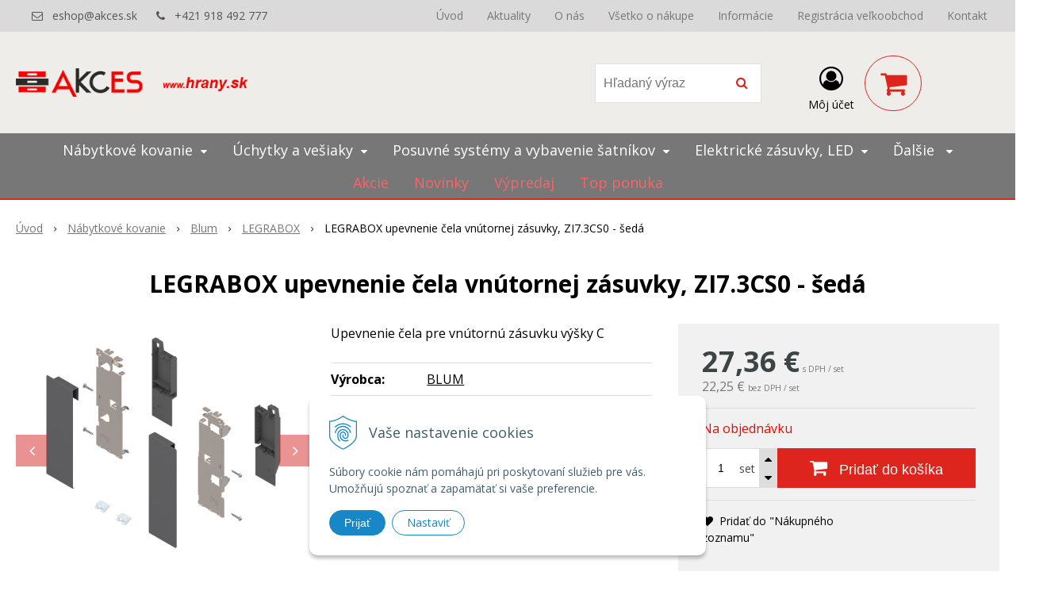

--- FILE ---
content_type: text/html; charset=windows-1250
request_url: https://www.hrany.sk/eshop/legrabox-upevnenie-cela-vnutornej-zasuvky-zi73cs0-seda/p-4241503.xhtml
body_size: 15889
content:
<!DOCTYPE html>
<html lang="sk" class=" ViewIcons filter-position-top" >
<head>
		<meta http-equiv="X-UA-Compatible" content="IE=edge,chrome=1" />
		<meta name="viewport" content="width=device-width, initial-scale=1.0, minimum-scale=1.0, user-scalable=1" />
		
		<meta charset="windows-1250" />
		<title>LEGRABOX upevnenie čela vnútornej zásuvky, ZI7.3CS0 - šedá | HRANY.SK</title>
		<meta name="description" content="Nábytkové kovane pre stolárov, výrobcov nábytku ale aj domácich majstrov. Ponúkame kovanie nielen na posuvné dvere, vstavané skrine a kuchynské linky" />
		<meta name="keywords" content=",nábytkové kovanie, nabytkove kovanie, kovanie na posuvné dvere, kovanie na posuvne dvere, ABS a PVC hrany, vstavané skrine," />
		<meta name="robots" content="index,follow" />
		<meta name="googlebot" content="index,follow" />
		<meta name="author" content="NextCom.sk | Lepší biznis online" />
		<meta name="generator" content="Unisite 8.20.0 #281025" />
		<meta property="og:type" content="og:product" />
		<meta property="og:title" content="LEGRABOX upevnenie čela vnútornej zásuvky, ZI7.3CS0 - šedá" />
		<meta property="og:description" content="Upevnenie čela pre vnútornú zásuvku výšky C" />
		<meta property="og:url" content="https://www.hrany.sk/eshop/legrabox-upevnenie-cela-vnutornej-zasuvky-zi73cs0-seda/p-4241503.xhtml" />
		<meta property="og:locale" content="sk_SK" />
		<meta property="og:site_name" content="HRANY.SK" />
		<meta name="twitter:domain" content="www.hrany.sk" />
		<meta property="og:image" content="https://www.hrany.sk/obchod_homedir/data/1493/obrazky/56-001870.jpg" />
		<meta property="product:price:amount" content="27.36" />
		<meta property="product:price:currency" content="EUR" />
		<meta itemprop="name" content="LEGRABOX upevnenie čela vnútornej zásuvky, ZI7.3CS0 - šedá" />
		<meta itemprop="description" content="Upevnenie čela pre vnútornú zásuvku výšky C" />
		<meta itemprop="image" content="https://www.hrany.sk/obchod_homedir/data/1493/obrazky/56-001870.jpg" />
		<meta name="twitter:card" content="product" />
		<meta name="twitter:title" content="LEGRABOX upevnenie čela vnútornej zásuvky, ZI7.3CS0 - šedá" />
		<meta name="twitter:image" content="https://www.hrany.sk/obchod_homedir/data/1493/obrazky/56-001870.jpg" />
		<meta name="twitter:label1" content="Ceny" />
		<meta name="twitter:data1" content="27.36" />
		<meta name="twitter:label2" content="Mena" />
		<meta name="twitter:data2" content="" />
<meta name="google-site-verification" content="69m5w6j5yQk9_Hn5G9Q82nNgArQWMjFGNKwEVAY94B0" />
		<link href="https://www.hrany.sk/Data/1400/favicon.ico" type="image/x-icon" rel="icon" />
		<link href="https://www.hrany.sk/Data/1400/favicon.ico" type="image/x-icon" rel="shortcut icon" />
		<link rel="stylesheet" type="text/css" href="//fonts.googleapis.com/css2?family=Open+Sans:ital,wght@0,400;0,600;0,700;1,400;1,600;1,700&display=swap" />
		<link rel="stylesheet" type="text/css" href="/Data/1400/Cache/Css/site_4cc6f0e2.css" />
		<link rel="stylesheet" type="text/css" href="/SiteJay2.0/JScript/Fancybox3/jquery.fancybox.min.css" />
		<link rel="stylesheet" type="text/css" href="https://www.hrany.sk/SiteJay2.0/Modules/Weby340/HeroSlider/Heroslider.css" />
		<link rel="stylesheet" type="text/css" href="https://www.hrany.sk/SiteJay2.0/Modules/Weby340/HeroSlider/camera.css?t=1" />
		<link rel="stylesheet" type="text/css" href="//fonts.googleapis.com/css?family=Open+Sans:300,300i,400,700,700i&amp;subset=latin-ext" />
		<link rel="stylesheet" type="text/css" href="/Data/1400/Cache/Css/heroslider_ec6be362.css" />
		<link rel="stylesheet" type="text/css" href="https://www.hrany.sk/SiteJay2.0/JScript/PriceSliderNew/price-slider-new.css" />
		<link rel="stylesheet" type="text/css" href="/Data/1400/Cache/Css/infopanel_eb4507b4.css" />
		<script src="/SiteJay2.0/jquery-3.7.1.min.js"></script>
		<script src="/SiteJay2.0/JScript/Fancybox3/jquery.fancybox.min.js"></script>
		<script src="/SiteJay2.0/JScript/jquery.mousewheel-3.0.6.pack.js"></script>
		<script src="/Data/1400/Cache/Script/common_5fecc569.js"></script>
		<script src="/Data/1400/Cache/Script/CookieConsent_6224c920.js"></script>
		<script src="/Data/1400/Cache/Script/skin_302a3b0.js"></script>
		<script src="/Data/1400/Cache/Script/categories_menu_script_3eefc370.js"></script>
		<script src="/Data/1400/Cache/Script/camera.min.js_35233bbc.js"></script>
		<script src="/Data/1400/Cache/Script/jquery.easing.1.3.js_3ae228e7.js"></script>
		<script src="/Data/1400/Cache/Script/camera_e2b67f7.js"></script>
		<script src="/Data/1400/Cache/Script/shop_content_scripts_977977c1.js"></script>
		<script src="https://www.hrany.sk/SiteJay2.0/JScript/PriceSliderNew/price-slider-new.js"></script>
		<script src="https://www.hrany.sk/SiteJay2.0/jquery_tipsy.js"></script>

		<link rel="stylesheet" type="text/css" href="/Data/default/UserFiles/font-awesome/css/font-awesome.min.css" />
		<link rel="stylesheet" type="text/css" href="/Data/default/UserFiles/2025/slick/slick.min.css" />
		<link rel="stylesheet" type="text/css" href="/Data/default/UserFiles/2025/slick/accessible-slick-theme.min.css" />
		<link rel="stylesheet" type="text/css" href="/Data/default/UserFiles/js/lightslider/lightslider.min.css" />
		<link rel="stylesheet" type="text/css" href="/Data/default/UserFiles/2023/js/nice-select/nice-select.css" />
	</head>

	<body id="page25582" class="matrix-skin home-page ">
		<div class="site-overlay"><span class="over-closer"></span></div>
		
        <a href="#kategorie-obchodu" class="main-skip-link">Preskočiť na kategórie</a>
        <a href="#container-outer" class="main-skip-link">Preskočiť na hlavný obsah</a>
		<div id="container-main">	
			<div class="header-separator"></div>
			<header class="header">
				<div class="head clearfix">		  
				  
<div id="sjm-s-hlavicka"><div class="logo-wrapper">
    <p id="logo"><a href="/"><img src="/Data/1400/UserFiles/webmastering/Logo-23222.png" alt="HRANY.SK" srcset="" width="376" height="45"></a></p>
    
</div>


    
        <ul class="info-row">
            
            
            <li class="info-row-mail" translate="no"><i class="fa fa-envelope-o"></i> <a href="mailto:eshop@akces.sk">eshop@akces.sk</a></li>
            <li class="info-row-phone" translate="no"><i class="fa fa-phone"></i> <a href="tel:+421918492777">+421 918 492 777</a></li>
            
        </ul>
    

</div>

				  <div class="mbmenu clearfix" id="menu-main">
					<div class="content"><nav>
<div id="sjm-s-menu-vodorovne"><ul id="m-smenuvodorovne" class="sjMenu"><li class="selected"><a href="https://www.hrany.sk">Úvod</a></li><li class="no-selected"><a href="https://www.hrany.sk/aktuality.xhtml">Aktuality</a></li><li class="no-selected"><a href="https://www.hrany.sk/o-nas.xhtml">O nás</a></li><li class="no-selected"><a href="https://www.hrany.sk/vsetko-o-nakupe.xhtml">Všetko o nákupe</a><ul><li class="no-selected"><a href="https://www.hrany.sk/obchodne-podmienky.xhtml">Obchodné podmienky</a></li><li class="no-selected"><a href="https://www.hrany.sk/platba-a-doprava.xhtml">Možnosti platby a doprava</a></li><li class="no-selected"><a href="https://www.hrany.sk/reklamacny-poriadok.xhtml">Reklamačný poriadok</a></li></ul></li><li class="no-selected"><a href="https://www.hrany.sk/informacie.xhtml">Informácie</a><ul><li class="no-selected"><a href="https://www.hrany.sk/podporujeme.xhtml">Podporujeme</a></li><li class="no-selected"><a href="https://www.hrany.sk/ochrana-osobnych-udajov.xhtml">Ochrana osobných údajov</a></li><li class="no-selected"><a href="https://www.hrany.sk/nabytkove-kovanie.xhtml">Nábytkové kovanie</a></li><li class="no-selected"><a href="https://www.hrany.sk/partneri.xhtml">Partneri</a></li><li class="no-selected"><a href="https://www.hrany.sk/faq.xhtml">Často kladené otázky</a></li><li class="no-selected"><a href="https://www.hrany.sk/pouzivanie-cookies.xhtml.xhtml">Zásady používania súborov cookie</a></li></ul></li><li class="no-selected"><a href="https://www.hrany.sk/registracia-velkoobchod.xhtml">Registrácia veľkoobchod</a></li><li class="no-selected"><a href="https://www.hrany.sk/kontakt.xhtml">Kontakt</a></li></ul></div>
</nav></div>
				  </div>
				  <div class="icons">
                      <div id="ico-search" role="button" tabindex="0"><span><i class="fa fa-search"></i></span></div>
                      <div id="main-search">
<div id="sjm-s-vyhladavanie">
	
                <script type="text/javascript">
                    /* <![CDATA[ */

                    displayBoxIndex = -1;
                    var SearchNavigate = function(diff) {
                        displayBoxIndex += diff;
                        var oBoxCollection = $(".suggestSearchContent:not(.suggestSearchHeader):not(.suggestSearchFooter) p");
                        if(!oBoxCollection.length){
                            return;
                        }
                        if (displayBoxIndex >= oBoxCollection.length)
                            displayBoxIndex = 0;
                        if (displayBoxIndex < 0)
                            displayBoxIndex = oBoxCollection.length - 1;
                        var cssClass = "search-selected-item";
                        oBoxCollection.removeClass(cssClass).eq(displayBoxIndex).addClass(cssClass);
                        oBoxCollection.eq(displayBoxIndex)[0].scrollIntoView({ 
                            block: 'nearest',
                            inline: 'nearest',
                            behavior: 'smooth'
                        });
                    }

                        var timeoutsearch;
                        function getXmlHttpRequestObject() {
                            if (window.XMLHttpRequest) {
                                return new XMLHttpRequest();
                            } else if(window.ActiveXObject) {
                                return new ActiveXObject("Microsoft.XMLHTTP");
                            } else {
                            }
                        }

                        var searchReq = getXmlHttpRequestObject();

                        function searchSuggest() {
                            if (searchReq.readyState == 4 || searchReq.readyState == 0) {
                                var str = escape(encodeURI(document.getElementById('searchstringid').value));
                                //$('#search_suggest').html('<div class="suggest_wrapper loading"><img src="/Images/loading.gif" alt="loading" /></div>');
                                var stockOnly = '0';
                                if (document.getElementById('searchStockOnlyId') != null && document.getElementById('searchStockOnlyId').checked == true)
                                    stockOnly = '1';

                                searchReq.open("GET", 'https://www.hrany.sk/suggestsearch/chckprm/suggest/search/' + str + '/stock/' + stockOnly + '.xhtml', true);
                                searchReq.onreadystatechange = handleSearchSuggest;
                                searchReq.send(null);
                            }
                            clearTimeout(timeoutsearch);
                        }

                        function handleSearchSuggest() {
                            if (searchReq.readyState == 4) {
                                var ss = document.getElementById('search_suggest')
                                ss.innerHTML = '';
                                ss.innerHTML = searchReq.responseText;

                                if(ss.innerHTML.length)
                                    ss.innerHTML = '<div class="suggest_wrapper">' + ss.innerHTML + '</div>';
                            }
                        }

                        $(document).ready(function(){

                            $('body').on('click', function () {
                                $('#search_suggest').html('');
                            });

                            $('form.search').on('click', function(e){
                                e.stopPropagation();
                            });

                            $('#searchstringid').attr('autocomplete','off').on('keyup click', function(e) {

                                if (e.keyCode == 40)
                                {
                                    e.preventDefault()
                                    SearchNavigate(1);
                                }
                                else if(e.keyCode==38)
                                {
                                    e.preventDefault()
                                    SearchNavigate(-1);
                                } else if(e.keyCode==13){

                                    if($("p.search-selected-item").length){
                                        e.preventDefault();
                                        location.href=$("p.search-selected-item a").attr("href");
                                    }

                                } else {
                                    if(timeoutsearch) {
                                        clearTimeout(timeoutsearch);
                                        timeoutsearch = null;
                                    }
                                    if($.trim($("#searchstringid").val()) !== ""){
                                        timeoutsearch = setTimeout(searchSuggest, 200);
                                    }
                                    else {
                                        var ss = document.getElementById('search_suggest')
                                        ss.innerHTML = '';                                    
                                    }
                                }
                            });
                        });
                    /* ]]> */
                </script>

<form action="https://www.hrany.sk/index.php?page=25582" method="get" class="search">
  <span class="input"><input type="text" name="searchstring" value="" class="SearchInput" id="searchstringid" placeholder="Hľadaný výraz" /><input type="hidden" name="searchtype" value="all" /></span>
  <input type="hidden" name="searchsubmit" value="1" />
  <div id="search_suggest"></div>
    
  <span class="submit"><input type="hidden" name="action" value="search" /><input type="hidden" name="cid" value="0" /><input type="hidden" name="page" value="25582" /><input type="submit" name="searchsubmit" value="Hľadaj" class="SearchSubmit" /></span>  
</form></div>
</div>
                      <div id="main-login">
<div id="sjm-s-login-top"><div class="Shop-login ">
    <div class="account-icon">
        <a href="https://www.hrany.sk/eshop/action/enterlogin.xhtml" aria-label="Prihlásiť">
        
            <i class="fa fa-user-circle-o" aria-hidden="true"></i>
            <span aria-hidden="true">Môj účet</span>
            
        </a>
    </div>
    
        <ul data-text="Môj účet">
            <li class="user"><a href="https://www.hrany.sk/eshop/action/enterlogin.xhtml" rel="nofollow">Prihlásiť</a></li>
            
                <li class="reg"><a href="https://www.hrany.sk/eshop/action/registration.xhtml" rel="nofollow">Registrácia</a></li>
            
            
        </ul>
    
    
</div>
</div>
</div>
                      <div id="main-cart">
<div id="sjm-s-kosik"><div id="kosik">
     <a href="https://www.hrany.sk/eshop/action/cart.xhtml" class="caq-0" title="Košík">
     <span class="kosik-ico"><i class="fa fa-shopping-cart"></i></span>
     
     </a>
</div>
</div>
</div>
                      <div id="ico-menu" role="button" tabindex="0"><span translate="no"><i class="fa fa-bars"></i></span></div>
                  </div>
			  </div>
			  <div class="mbmenu clearfix" id="kategorie-obchodu" tabindex="-1">
				<div class="content"><nav>
<div id="sjm-s-kategorie-obchodu">
	<div class="base-categories"><ul id="categories-25582" class="Cat WithIcons"><li id="Item-191"><a href="https://www.hrany.sk/eshop/nabytkove-kovanie/c-191.xhtml"><span class="icon"><img src="https://www.hrany.sk/Data/1400/UserFiles/images/categoryicon.gif" alt="Nábytkové kovanie" title="Nábytkové kovanie"  loading="lazy" /> </span><span>Nábytkové kovanie</span></a><ul id="ul_id_121"><li id="Item-121"><a href="https://www.hrany.sk/eshop/cid/121/category/blum.xhtml"><span class="icon"><img src="/obchod_homedir/data/1493/ikony/unnamed.png" alt="Blum" title="Blum"  loading="lazy" /> </span><span>Blum</span></a><ul id="ul_id_122"><li id="Item-122"><a href="https://www.hrany.sk/eshop/cid/122/category/zavesyplatnickytlmic-blumotion.xhtml"><span class="icon"><img src="/obchod_homedir/data/1493/ikony/platnickazaves.jpg" alt="Závesy,platničky,tlmič Blumotion" title="Závesy,platničky,tlmič Blumotion"  loading="lazy" /> </span><span>Závesy,platničky,tlmič Blumotion</span></a></li><li id="Item-123"><a href="https://www.hrany.sk/eshop/cid/123/category/aventos-vyklopne-systemy.xhtml"><span class="icon"><img src="/obchod_homedir/data/1493/ikony/aventosshf.jpg" alt="AVENTOS výklopné systémy" title="AVENTOS výklopné systémy"  loading="lazy" /> </span><span>AVENTOS výklopné systémy</span></a></li><li id="Item-125"><a href="https://www.hrany.sk/eshop/cid/125/category/antaro-kovova-zasuvka.xhtml"><span class="icon"><img src="/obchod_homedir/data/1493/ikony/tandembox.jpg" alt="ANTARO kovová zásuvka" title="ANTARO kovová zásuvka"  loading="lazy" /> </span><span>ANTARO kovová zásuvka</span></a></li><li id="Item-150"><a href="https://www.hrany.sk/eshop/movento-na-drevenu-zasuvku/c-150.xhtml"><span class="icon"><img src="/obchod_homedir/data/1493/ikony/movento.jpg" alt="MOVENTO na drevenú zásuvku" title="MOVENTO na drevenú zásuvku"  loading="lazy" /> </span><span>MOVENTO na drevenú zásuvku</span></a></li><li id="Item-151"><a href="https://www.hrany.sk/eshop/orga-line-organizer-zasuvky/c-151.xhtml"><span class="icon"><img src="/obchod_homedir/data/1493/ikony/orgaline.jpg" alt="ORGA-LINE - organizér zásuvky" title="ORGA-LINE - organizér zásuvky"  loading="lazy" /> </span><span>ORGA-LINE - organizér zásuvky</span></a></li><li id="Item-152" class="selected"><a href="https://www.hrany.sk/eshop/legrabox/c-152.xhtml"><span class="icon"><img src="/obchod_homedir/data/1493/ikony/legraboxx.jpg" alt="LEGRABOX" title="LEGRABOX"  loading="lazy" /> </span><span>LEGRABOX</span></a></li><li id="Item-124"><a href="https://www.hrany.sk/eshop/cid/124/category/tandem-na-drevenu-zasuvku.xhtml"><span class="icon"><img src="/obchod_homedir/data/1493/ikony/MOV.jpg" alt="TANDEM na drevenú zásuvku" title="TANDEM na drevenú zásuvku"  loading="lazy" /> </span><span>TANDEM na drevenú zásuvku</span></a></li><li id="Item-306"><a href="https://www.hrany.sk/eshop/antaro-vnutorna-zasuvka/c-306.xhtml"><span class="icon"><img src="/obchod_homedir/data/1493/ikony/tandembox.jpg" alt="ANTARO vnútorná zásuvka" title="ANTARO vnútorná zásuvka"  loading="lazy" /> </span><span>ANTARO vnútorná zásuvka</span></a></li><li id="Item-324"><a href="https://www.hrany.sk/eshop/servo-drive/c-324.xhtml"><span class="icon"><img src="/obchod_homedir/data/1493/ikony/servo-drive_me11175238__8_3.jpg" alt="Servo-drive" title="Servo-drive"  loading="lazy" /> </span><span>Servo-drive</span></a></li></ul></li><li id="Item-98"><a href="https://www.hrany.sk/eshop/cid/98/category/odpadkove-kose-sortery.xhtml"><span class="icon"><img src="/obchod_homedir/data/1493/ikony/80=7+7+15+15.jpg" alt="Odpadkové koše, sortery" title="Odpadkové koše, sortery"  loading="lazy" /> </span><span>Odpadkové koše, sortery</span></a></li><li id="Item-68"><a href="https://www.hrany.sk/eshop/cid/68/category/nabytkove-zavesy.xhtml"><span class="icon"><img src="/obchod_homedir/data/1493/ikony/36360.jpg" alt="Nábytkové závesy" title="Nábytkové závesy"  loading="lazy" /> </span><span>Nábytkové závesy</span></a></li><li id="Item-325"><a href="https://www.hrany.sk/eshop/kuchynske-drezy-a-baterie/c-325.xhtml"><span class="icon"><img src="/obchod_homedir/data/1493/ikony/2_Alveus Monarch Collection_home.png" alt="Kuchynské drezy a batérie" title="Kuchynské drezy a batérie"  loading="lazy" /> </span><span>Kuchynské drezy a batérie</span></a></li><li id="Item-101"><a href="https://www.hrany.sk/eshop/cid/101/category/kuchynsky-program.xhtml"><span class="icon"><img src="/obchod_homedir/data/1493/ikony/droteny program1.jpg" alt="Kuchynský program" title="Kuchynský program"  loading="lazy" /> </span><span>Kuchynský program</span></a></li><li id="Item-110"><a href="https://www.hrany.sk/eshop/cid/110/category/podperky-polic-nosice-konzoly.xhtml"><span class="icon"><img src="/obchod_homedir/data/1493/ikony/konzoly.jpg" alt="Podperky políc, nosiče, konzoly" title="Podperky políc, nosiče, konzoly"  loading="lazy" /> </span><span>Podperky políc, nosiče, konzoly</span></a></li><li id="Item-115"><a href="https://www.hrany.sk/eshop/cid/115/category/priborniky-organizery.xhtml"><span class="icon"><img src="/obchod_homedir/data/1493/ikony/pribornik.jpg" alt="Príborníky, organizéry" title="Príborníky, organizéry"  loading="lazy" /> </span><span>Príborníky, organizéry</span></a></li><li id="Item-112"><a href="https://www.hrany.sk/eshop/cid/112/category/kose-na-bielizen.xhtml"><span class="icon"><img src="/obchod_homedir/data/1493/ikony/kosbiel.jpg" alt="Koše na bielizeň" title="Koše na bielizeň"  loading="lazy" /> </span><span>Koše na bielizeň</span></a></li><li id="Item-44"><a href="https://www.hrany.sk/eshop/cid/44/category/klucky-dorazy-na-dvere.xhtml"><span class="icon"><img src="/obchod_homedir/data/1493/ikony/klucky.jpg" alt="Kľučky, dorazy na dvere" title="Kľučky, dorazy na dvere"  loading="lazy" /> </span><span>Kľučky, dorazy na dvere</span></a></li><li id="Item-106"><a href="https://www.hrany.sk/eshop/cid/106/category/spojovaci-material.xhtml"><span class="icon"><img src="/obchod_homedir/data/1493/ikony/spoj mat.jpg" alt="Spojovací materiál" title="Spojovací materiál"  loading="lazy" /> </span><span>Spojovací materiál</span></a></li><li id="Item-116"><a href="https://www.hrany.sk/eshop/cid/116/category/vyklopne-mechanizmy.xhtml"><span class="icon"><img src="/obchod_homedir/data/1493/ikony/vyklopi.jpg" alt="Výklopné mechanizmy" title="Výklopné mechanizmy"  loading="lazy" /> </span><span>Výklopné mechanizmy</span></a></li><li id="Item-321"><a href="https://www.hrany.sk/eshop/zavesne-kovanie/c-321.xhtml"><span class="icon"><img src="/obchod_homedir/data/1493/ikony/zawieszka-regulowana-i.jpg" alt="Závesné kovanie" title="Závesné kovanie"  loading="lazy" /> </span><span>Závesné kovanie</span></a></li><li id="Item-118"><a href="https://www.hrany.sk/eshop/cid/118/category/kovanie-na-postele-a-sedacie-supravy.xhtml"><span class="icon"><img src="/obchod_homedir/data/1493/ikony/postel.jpg" alt="Kovanie na postele a sedacie súpravy" title="Kovanie na postele a sedacie súpravy"  loading="lazy" /> </span><span>Kovanie na postele a sedacie súpravy</span></a></li><li id="Item-119"><a href="https://www.hrany.sk/eshop/cid/119/category/listy-mriezky.xhtml"><span class="icon"><img src="/obchod_homedir/data/1493/ikony/listymirezky.jpg" alt="Lišty, mriežky" title="Lišty, mriežky"  loading="lazy" /> </span><span>Lišty, mriežky</span></a></li><li id="Item-126"><a href="https://www.hrany.sk/eshop/cid/126/category/ostatne.xhtml"><span class="icon"><img src="/obchod_homedir/data/1493/ikony/ostatne.jpg" alt="Ostatné" title="Ostatné"  loading="lazy" /> </span><span>Ostatné</span></a></li><li id="Item-129"><a href="https://www.hrany.sk/eshop/cid/129/category/tesniace-a-dekorativne-listy.xhtml"><span class="icon"><img src="/obchod_homedir/data/1493/ikony/tesniace.jpg" alt="Tesniace a dekoratívne lišty" title="Tesniace a dekoratívne lišty"  loading="lazy" /> </span><span>Tesniace a dekoratívne lišty</span></a></li><li id="Item-130"><a href="https://www.hrany.sk/eshop/cid/130/category/sokle-okopove-plechy.xhtml"><span class="icon"><img src="/obchod_homedir/data/1493/ikony/sokle.jpg" alt="Sokle, okopové plechy" title="Sokle, okopové plechy"  loading="lazy" /> </span><span>Sokle, okopové plechy</span></a></li><li id="Item-131"><a href="https://www.hrany.sk/eshop/cid/131/category/krytky-zaslepky.xhtml"><span class="icon"><img src="/obchod_homedir/data/1493/ikony/galeria3.jpg" alt="Krytky, záslepky" title="Krytky, záslepky"  loading="lazy" /> </span><span>Krytky, záslepky</span></a></li><li id="Item-96"><a href="https://www.hrany.sk/eshop/cid/96/category/zamky.xhtml"><span class="icon"><img src="/obchod_homedir/data/1493/ikony/zamky.jpg" alt="Zámky" title="Zámky"  loading="lazy" /> </span><span>Zámky</span></a></li><li id="Item-308"><a href="https://www.hrany.sk/eshop/doplnky-pre-calunenie/c-308.xhtml"><span class="icon"><img src="/obchod_homedir/data/1493/ikony/IMG-20220827-WA0002.jpg" alt="Doplnky pre čalúnenie" title="Doplnky pre čalúnenie"  loading="lazy" /> </span><span>Doplnky pre čalúnenie</span></a></li><li id="Item-111"><a href="https://www.hrany.sk/eshop/cid/111/category/barove-nohy.xhtml"><span class="icon"><img src="/obchod_homedir/data/1493/ikony/barove.jpg" alt="Barové nohy" title="Barové nohy"  loading="lazy" /> </span><span>Barové nohy</span></a></li><li id="Item-322"><a href="https://www.hrany.sk/eshop/kablove-prechodky/c-322.xhtml"><span class="icon"><img src="/obchod_homedir/data/1493/ikony/prechodky.jpg" alt="Káblové prechodky" title="Káblové prechodky"  loading="lazy" /> </span><span>Káblové prechodky</span></a></li><li id="Item-329"><a href="https://www.hrany.sk/eshop/wc-kovanie-pre-toaletne-kabiny/c-329.xhtml"><span class="icon"><img src="https://www.hrany.sk/Data/1400/UserFiles/images/categoryicon.gif" alt="WC kovanie pre toaletné kabíny" title="WC kovanie pre toaletné kabíny"  loading="lazy" /> </span><span>WC kovanie pre toaletné kabíny</span></a></li></ul></li><li id="Item-49"><a href="https://www.hrany.sk/eshop/cid/49/category/uchytky-a-vesiaky.xhtml"><span class="icon"><img src="/obchod_homedir/data/1493/ikony/uchyt.vesiak.jpg" alt="Úchytky a vešiaky" title="Úchytky a vešiaky"  loading="lazy" /> </span><span>Úchytky a vešiaky</span></a><ul id="ul_id_185"><li id="Item-185"><a href="https://www.hrany.sk/eshop/uchytky-a-uchytove-profily/c-185.xhtml"><span class="icon"><img src="/obchod_homedir/data/1493/ikony/uchyt.jpg" alt="Úchytky a úchytové profily" title="Úchytky a úchytové profily"  loading="lazy" /> </span><span>Úchytky a úchytové profily</span></a></li><li id="Item-186"><a href="https://www.hrany.sk/eshop/vesiaky/c-186.xhtml"><span class="icon"><img src="/obchod_homedir/data/1493/ikony/vesiak.jpg" alt="Vešiaky" title="Vešiaky"  loading="lazy" /> </span><span>Vešiaky</span></a></li></ul></li><li id="Item-61"><a href="https://www.hrany.sk/eshop/cid/61/category/posuvne-systemy-a-vybavenie-satnikov.xhtml"><span class="icon"><img src="https://www.hrany.sk/Data/1400/UserFiles/images/categoryicon.gif" alt="Posuvné systémy a vybavenie šatníkov" title="Posuvné systémy a vybavenie šatníkov"  loading="lazy" /> </span><span>Posuvné systémy a vybavenie šatníkov</span></a><ul id="ul_id_63"><li id="Item-63"><a href="https://www.hrany.sk/eshop/cid/63/category/kovanie-na-satnikove-posuvne-skrine.xhtml"><span class="icon"><img src="/obchod_homedir/data/1493/ikony/18ddd.jpg" alt="Kovanie na šatníkové, posuvné skrine" title="Kovanie na šatníkové, posuvné skrine"  loading="lazy" /> </span><span>Kovanie na šatníkové, posuvné skrine</span></a></li><li id="Item-144"><a href="https://www.hrany.sk/eshop/ostatne-posuvne-systemy/c-144.xhtml"><span class="icon"><img src="/obchod_homedir/data/1493/ikony/provedkol.jpg" alt="Ostatné posuvné systémy" title="Ostatné posuvné systémy"  loading="lazy" /> </span><span>Ostatné posuvné systémy</span></a></li><li id="Item-62"><a href="https://www.hrany.sk/eshop/cid/62/category/vybavenie-satnikov.xhtml"><span class="icon"><img src="/obchod_homedir/data/1493/ikony/v ybavenie.jpg" alt="Vybavenie šatníkov" title="Vybavenie šatníkov"  loading="lazy" /> </span><span>Vybavenie šatníkov</span></a></li><li id="Item-73"><a href="https://www.hrany.sk/eshop/cid/73/category/zavesne-systemy-medzi-miestnostami.xhtml"><span class="icon"><img src="/obchod_homedir/data/1493/ikony/Sv1uLED.jpg" alt="Závesné systémy medzi miestnosťami" title="Závesné systémy medzi miestnosťami"  loading="lazy" /> </span><span>Závesné systémy medzi miestnosťami</span></a></li></ul></li><li id="Item-141"><a href="https://www.hrany.sk/eshop/elektricke-zasuvky-led/c-141.xhtml"><span class="icon"><img src="/obchod_homedir/data/1493/ikony/zasuvka.jpg" alt="Elektrické zásuvky, LED" title="Elektrické zásuvky, LED"  loading="lazy" /> </span><span>Elektrické zásuvky, LED</span></a><ul id="ul_id_293"><li id="Item-293"><a href="https://www.hrany.sk/eshop/led-svietidla-pasiky/c-293.xhtml"><span class="icon"><img src="/obchod_homedir/data/1493/ikony/Svetu.jpg" alt="LED svietidlá, pásiky" title="LED svietidlá, pásiky"  loading="lazy" /> </span><span>LED svietidlá, pásiky</span></a></li><li id="Item-295"><a href="https://www.hrany.sk/eshop/led-krycie-profily/c-295.xhtml"><span class="icon"><img src="/obchod_homedir/data/1493/ikony/Svet1uLED.jpg" alt="LED krycie profily" title="LED krycie profily"  loading="lazy" /> </span><span>LED krycie profily</span></a></li><li id="Item-297"><a href="https://www.hrany.sk/eshop/vyklopne-zasuvky-a-nabijacky/c-297.xhtml"><span class="icon"><img src="/obchod_homedir/data/1493/ikony/zasuvka.jpg" alt="Výklopné zásuvky a nabíjačky" title="Výklopné zásuvky a nabíjačky"  loading="lazy" /> </span><span>Výklopné zásuvky a nabíjačky</span></a></li><li id="Item-298"><a href="https://www.hrany.sk/eshop/zdroje-a-prislusenstvo/c-298.xhtml"><span class="icon"><img src="/obchod_homedir/data/1493/ikony/trafo zostava.jpg" alt="Zdroje a príslušenstvo" title="Zdroje a príslušenstvo"  loading="lazy" /> </span><span>Zdroje a príslušenstvo</span></a></li></ul></li><li id="Item-33"><a href="https://www.hrany.sk/eshop/cid/33/category/zasuvkove-vysuvy.xhtml"><span class="icon"><img src="https://www.hrany.sk/Data/1400/UserFiles/images/categoryicon.gif" alt="Zásuvkové výsuvy" title="Zásuvkové výsuvy"  loading="lazy" /> </span><span>Zásuvkové výsuvy</span></a><ul id="ul_id_34"><li id="Item-34"><a href="https://www.hrany.sk/eshop/cid/34/category/zasuvkove-systemy.xhtml"><span class="icon"><img src="/obchod_homedir/data/1493/ikony/35520.jpg" alt="Zásuvkové systémy" title="Zásuvkové systémy"  loading="lazy" /> </span><span>Zásuvkové systémy</span></a></li><li id="Item-320"><a href="https://www.hrany.sk/eshop/tandem-drevena-zasuvka/c-320.xhtml"><span class="icon"><img src="/obchod_homedir/data/1493/ikony/35510.jpg" alt="Tandem drevená zásuvka" title="Tandem drevená zásuvka"  loading="lazy" /> </span><span>Tandem drevená zásuvka</span></a></li><li id="Item-35"><a href="https://www.hrany.sk/eshop/cid/35/category/loziskove.xhtml"><span class="icon"><img src="/obchod_homedir/data/1493/ikony/19283.jpg" alt="Ložiskové" title="Ložiskové"  loading="lazy" /> </span><span>Ložiskové</span></a></li><li id="Item-79"><a href="https://www.hrany.sk/eshop/cid/79/category/kolieskove-s-bocnicou.xhtml"><span class="icon"><img src="/obchod_homedir/data/1493/ikony/mb86.jpg" alt="Kolieskové, s bočnicou" title="Kolieskové, s bočnicou"  loading="lazy" /> </span><span>Kolieskové, s bočnicou</span></a></li><li id="Item-108"><a href="https://www.hrany.sk/eshop/cid/108/category/stolove.xhtml"><span class="icon"><img src="/obchod_homedir/data/1493/ikony/stolov.jpg" alt="Stolové" title="Stolové"  loading="lazy" /> </span><span>Stolové</span></a></li></ul></li><li id="Item-10"><a href="https://www.hrany.sk/eshop/cid/10/category/nabytkove-hrany.xhtml"><span class="icon"><img src="/obchod_homedir/data/1493/ikony/abs.jpg" alt="Nábytkové hrany" title="Nábytkové hrany"  loading="lazy" /> </span><span>Nábytkové hrany</span></a><ul id="ul_id_217"><li id="Item-217"><a href="https://www.hrany.sk/eshop/cistice-lepidla-tmely/c-217.xhtml"><span class="icon"><img src="/obchod_homedir/data/1493/ikony/cistice.jpg" alt=" Čističe, lepidlá, tmely" title=" Čističe, lepidlá, tmely"  loading="lazy" /> </span><span> Čističe, lepidlá, tmely</span></a></li><li id="Item-1"><a href="https://www.hrany.sk/eshop/cid/1/category/abs-hrany.xhtml"><span class="icon"><img src="/obchod_homedir/data/1493/ikony/abs.jpg" alt="ABS hrany" title="ABS hrany"  loading="lazy" /> </span><span>ABS hrany</span></a></li><li id="Item-16"><a href="https://www.hrany.sk/eshop/cid/16/category/lamino-hrany.xhtml"><span class="icon"><img src="/obchod_homedir/data/1493/ikony/DSC_7033.jpg" alt="Lamino hrany" title="Lamino hrany"  loading="lazy" /> </span><span>Lamino hrany</span></a></li></ul></li><li id="Item-80"><a href="https://www.hrany.sk/eshop/cid/80/category/nohy-nozicky-klzaky-a-kolieska.xhtml"><span class="icon"><img src="/obchod_homedir/data/1493/ikony/IMG-20220827-WA0001.jpg" alt="Nohy, nožičky, klzáky a kolieska" title="Nohy, nožičky, klzáky a kolieska"  loading="lazy" /> </span><span>Nohy, nožičky, klzáky a kolieska</span></a><ul id="ul_id_82"><li id="Item-82"><a href="https://www.hrany.sk/eshop/cid/82/category/nozicky.xhtml"><span class="icon"><img src="/obchod_homedir/data/1493/ikony/nozicky.jpg" alt="Nožičky" title="Nožičky"  loading="lazy" /> </span><span>Nožičky</span></a></li><li id="Item-113"><a href="https://www.hrany.sk/eshop/cid/113/category/klzaky-kolieska-podlozky.xhtml"><span class="icon"><img src="/obchod_homedir/data/1493/ikony/kolieska 1.jpg" alt="Klzáky, kolieska, podložky" title="Klzáky, kolieska, podložky"  loading="lazy" /> </span><span>Klzáky, kolieska, podložky</span></a></li><li id="Item-81"><a href="https://www.hrany.sk/eshop/cid/81/category/stolove-a-centralne-nohy.xhtml"><span class="icon"><img src="/obchod_homedir/data/1493/ikony/mohy1.jpg" alt="Stolové a centrálne nohy" title="Stolové a centrálne nohy"  loading="lazy" /> </span><span>Stolové a centrálne nohy</span></a></li><li id="Item-117"><a href="https://www.hrany.sk/eshop/cid/117/category/stolove-podnoze.xhtml"><span class="icon"><img src="/obchod_homedir/data/1493/ikony/zyy.jpg" alt="Stolové podnože" title="Stolové podnože"  loading="lazy" /> </span><span>Stolové podnože</span></a></li></ul></li></ul></div>



	<div class="action-categories">
		<ul class="Cat action-categories">





		
	<li><a href="https://www.hrany.sk/eshop/action/addprd/actval/1.xhtml" title="Akcie">Akcie</a></li><li><a href="https://www.hrany.sk/eshop/action/addprd/newval/1.xhtml" title="Novinky">Novinky</a></li><li><a href="https://www.hrany.sk/eshop/action/addprd/sellval/1.xhtml" title="Výpredaj">Výpredaj</a></li><li><a href="https://www.hrany.sk/eshop/action/addprd/topoffer/1.xhtml" title="Top ponuka">Top ponuka</a></li>	






		</ul>
	</div>


</div>
</nav></div>
			  </div>
			</header>
			
			<div id="container-outer" tabindex="-1">
				<div class="top-image">
<div id="sjm-d-93684"> </div>
</div>
				<div id="container">
					<main id="content" class="clearfix">
						<div class="basic001">


<div class="content">
<div id="sjm-d-62655">        <div class="ShopContent">
<!-- SJ_Modules_Shop_Content ***start*** -->
            <div class="ShopProductParentCategories">
                <ul itemprop="breadcrumb" itemscope itemtype="http://schema.org/BreadcrumbList">
                    
                    <li itemprop="itemListElement" itemscope itemtype="http://schema.org/ListItem">
                        <a href="/" itemprop="item"><span itemprop="name">Úvod</span></a>
                        <meta itemprop="position" content="1" />
                    </li>
                    <li><span class="separator">&gt;&gt;</span></li>
                    <li itemprop="itemListElement" itemscope itemtype="http://schema.org/ListItem">
                        <a href="https://www.hrany.sk/eshop/nabytkove-kovanie/c-191.xhtml" itemprop="item"><span itemprop="name">Nábytkové kovanie</span></a>
                        <meta itemprop="position" content="2" />
                    </li>
                    <li><span class="separator">&gt;&gt;</span></li>
                    <li itemprop="itemListElement" itemscope itemtype="http://schema.org/ListItem">
                        <a href="https://www.hrany.sk/eshop/cid/121/category/blum.xhtml" itemprop="item"><span itemprop="name">Blum</span></a>
                        <meta itemprop="position" content="3" />
                    </li>
                    <li><span class="separator">&gt;&gt;</span></li>
                    <li itemprop="itemListElement" itemscope itemtype="http://schema.org/ListItem">
                        <a href="https://www.hrany.sk/eshop/legrabox/c-152.xhtml" itemprop="item"><span itemprop="name">LEGRABOX</span></a>
                        <meta itemprop="position" content="4" />
                    </li>
                    <li><span class="separator">&gt;&gt;</span></li>
                    <li itemprop="itemListElement" itemscope itemtype="http://schema.org/ListItem">
                        <span itemprop="name">LEGRABOX upevnenie čela vnútornej zásuvky, ZI7.3CS0 - šedá</span>
                        <meta itemprop="position" content="5" />
                    </li>
                </ul>
            </div>






























<div itemscope itemtype="http://schema.org/Product" class="ShopProductView">
    <div class="Product ProductDetail">

        <h1 itemprop="name" >LEGRABOX upevnenie čela vnútornej zásuvky, ZI7.3CS0 - šedá</h1>
        <meta itemprop="category" content="Nábytkové kovanie > Blum > LEGRABOX" />
        


        <div class="ProductWrapper">

            <div class="ProductLeft">
                <span class="stickers">
                    
                        
                            
                            
                            
                            
                            
                        
                    

                    
                        
                    

                    

                    
                </span>
                
                <ul class="ProductImage" id="MainProductImage">
                    <li>
                        <a href="/obchod_homedir/data/1493/obrazky/56-001870.jpg" title="LEGRABOX upevnenie čela vnútornej zásuvky, ZI7.3CS0 - šedá">
                            <picture>
                                
                                <img src="/obchod_homedir/data/1493/obrazky/56-001870.jpg" alt="LEGRABOX upevnenie čela vnútornej zásuvky, ZI7.3CS0 - šedá" title="LEGRABOX upevnenie čela vnútornej zásuvky, ZI7.3CS0 - šedá" id="ProductImage4241503" itemprop="image" />
                            </picture>
                        </a>
                    </li>
                    
                    
                            
                                
                                    <li>
	<div class="PhotoImage">
		<a title="Obrázok" href="/obchod_homedir/data/1493/obrazky/56-001871.jpg" target="_blank" rel="gallery" data-fancybox="gallery" data-caption="Obrázok">
			
				<img alt="Obrázok" title="Obrázok" src="/obchod_homedir/data/1493/obrazky/male_obrazky/56-001871.jpg" data-large-image="/obchod_homedir/data/1493/obrazky/56-001871.jpg" />
			
			
		</a> 
	</div>
	<div class="PhotoDescription">Obrázok</div>
</li>
                                
                            
                    
                </ul>
                
                
                    <div class="mhs">
                        
                    </div>
                
            </div>

            <div class="ProductDescription">

            <h2 class="hide" >LEGRABOX upevnenie čela vnútornej zásuvky, ZI7.3CS0 - šedá</h2>

            <form action="https://www.hrany.sk/eshop/legrabox-upevnenie-cela-vnutornej-zasuvky-zi73cs0-seda/p-4241503/order/4241503.xhtml" data-mincountval="0" data-mincountmultiplyval="false" id="4241503" method="post" onsubmit=" if(!CheckMinCount(document.getElementById('Quantity'), 0, false))return false;">

            <div class="right-col" itemprop="offers" itemscope itemtype="http://schema.org/Offer">
                <meta itemprop="url" content="https://www.hrany.sk/eshop/legrabox-upevnenie-cela-vnutornej-zasuvky-zi73cs0-seda/p-4241503.xhtml" />
                

                

                
                    

                        <div class="price">

                            <div class="price-row-1">
                                
                                    <span class="price-with-vat">
                                        <meta itemprop="category" content="Nábytkové kovanie > Blum > LEGRABOX" />
                                        

                                        <strong id="PriceWithVAT4241503" class="main-price"><span itemprop="price" content="27.36">27,36</span> <span itemprop="priceCurrency" content="EUR">€</span></strong> <span class="small dph">s DPH / set</span>
                                    </span>
                                
                                
                                
                                    
                                        <span class="price-without-vat">
                                            <strong id="PriceWithoutVAT4241503" class="main-price">22,25 €</strong> <span class="small dph">bez DPH / set</span>
                                        </span>
                                    
                                
                                

                                
                                
                            </div>
                            
                            

                        </div>

                   


                   

                      

                        

                        

                        

                        
                            
                                
                                    
                                        <div class="delivery-info">
                                            
                                            
                                                <span id="StockCountText4241503" itemprop="availability" href="http://schema.org/OutOfStock" content="OutOfStock">                        <span style="color: #ff0000">Na objednávku</span></span>
                                            
                                        </div>
                                    
                                
                                
                            
                        

                        

                        
                            

                                
                                    <div class="ShopIcons">
                                        <div class="ProductButtons" >
                                            <span class="mnozstvo">
                                                <input type="text" size="5" value="1" name="quantity" id="Quantity" onkeyup="" class="Quantity noEnterSubmit" />
                                                
                                                    <label for="Quantity4241503">set</label>
                                                
                                                <span class="cplus"><i class="fa fa-caret-up"></i></span>
                                                <span class="cminus"><i class="fa fa-caret-down"></i></span>
                                            </span>
                                            
                                                <button type="submit" name="add-button" id="AddToCart4241503" aria-label="Pridať do košíka">
                                                    <span class="addtext"><i class="fa fa-shopping-cart"></i> Pridať do košíka</span><span class="icon"><!----></span>
                                                    
                                                </button>
                                            
                                            
                                            
                                        </div>
                                        <span id="StockWarning4241503" class="stockwarning"></span>
                                    </div>
                                

                                

                            

                        

                        
                            
                                
                                <div class="advance-box">
                                    <div class="calcs">
                                        
                                        
                                    </div>

                                    <ul class="clearfix">
                                        
                                            
                                                
                                            
                                        
                                        
                                        
                                            
                                                
                                                    <li class="wishlist-link"><a class="wishlist-link fancybox" href="#wishlist"><i class="fa fa-heart"></i> <span>Pridať do "Nákupného zoznamu"</span></a></li>
                                                
                                            
                                        
                                        
                                        
                                    </ul>
                                </div>
                            
                        
                   
                </div>

                <div class="left-col">

                    
                        <div class="small-description" itemprop="disambiguatingDescription">Upevnenie čela pre vnútornú zásuvku výšky C</div>
                    

                    <dl id="productParameters">
                        
                            <dt>Výrobca:</dt>
                            <dd class="ManufacturerLogo">
                                
                                <span itemprop="brand" itemscope itemtype="http://schema.org/brand"><a href="https://www.hrany.sk/eshop/vyrobca/blum.xhtml" itemprop="name">BLUM</a></span>
                            </dd>
                        

                        <dt class="detail-order-number">Obj. čislo:</dt><dd id="OrderNumber4241503" class="detail-order-number" itemprop="sku">ZI7.3CS0 </dd>
                        

                        
                        
                   </dl>

                   
                       <div class="social-share">
                           <a href="javascript: void(0)" onclick="window.open('https://www.facebook.com/sharer.php?u=https%3A%2F%2Fwww.hrany.sk%2Feshop%2Flegrabox-upevnenie-cela-vnutornej-zasuvky-zi73cs0-seda%2Fp-4241503.xhtml','sharer','toolbar=0,status=0,width=580,height=325');"><i class="fa fa-facebook"></i></a>
                       </div>
                   

                </div>

                </form>
            </div>
            <div class="clear"></div>
        </div>
    </div>

        <div class="tabs-container-custom">

            <ul class="tabs">
              
              <li><a href="#popis">Popis</a></li>
              
              
              
              
              
              
              

              
                
              

              
              
              <li><a href="#suvisiace-produkty">Súvisiace produkty</a></li>
              
            </ul>

            <div class="panel-container">

              

              
                  <div class="pane" id="popis">
                    <h2>LEGRABOX upevnenie čela vnútornej zásuvky, ZI7.3CS0 - šedá</h2>
                    <div class="in-pane">
                        
                        <div class="long-description" itemprop="description">
                            <STRONG>Materiál: </STRONG>nerezová oceľ<BR><STRONG>Farba: </STRONG>šedá<BR><STRONG>Predné upevnenie: </STRONG>variant typu C<BR><STRONG>Balenie: </STRONG>1 pár upevnenie čela, krytky, blokovací diel, skrutky
                        </div>
                    </div>
                  </div>
              

              

              

                    

                
                

                

                

                
                    
                

                

                

                
                    <div class="pane" id="suvisiace-produkty">
                        <h2>Súvisiace produkty</h2>
                        <div class="in-pane">
<div class="EquivalentProducts">

<div class="Product ProductNorm">
	<form action="https://www.hrany.sk/eshop/legrabox-upevnenie-cela-vnutornej-zasuvky-zi73cs0-seda/p-4241503/order/5218603.xhtml" id="id5218603" method="post" data-mincountval="0" data-mincountmultiplyval="false">

        <div class="in-wrapper">
            <p class="in-category">LEGRABOX</p>
            <h3 class="product-name" ><a href="https://www.hrany.sk/eshop/legrabox-vodiaca-lista-nosnost-40-kg/p-5218603.xhtml" title="LEGRABOX vodiaca lišta, nosnosť 40 kg">LEGRABOX vodiaca lišta, nosnosť 40 kg</a></h3>
        </div>

		<div class="ImageWrapper">
        	<div class="ProductImage">
            	<a href="https://www.hrany.sk/eshop/legrabox-vodiaca-lista-nosnost-40-kg/p-5218603.xhtml">
                    <picture>
                            
                            <img src="/obchod_homedir/data/1493/obrazky/male_obrazky/56-750351.jpg" alt="LEGRABOX vodiaca lišta, nosnosť 40 kg" title="LEGRABOX vodiaca lišta, nosnosť 40 kg" id="ProductImage5218603" loading="lazy" />
                    </picture>
                	<span class="stickers">
                        
                        
                        
                        
                        
                        
                    </span>
                    
                        
                            <div class="variants-count-container">Počet variantov: 6</div>
                        
                    
            	</a>
            </div>
        </div>
        <div class="ProductContent">
        	<div class="ContentIn">
            	<div class="ProductDescription">
	                <div class="small-description">LEGRABOX je rovnako všestranný ako samotná téma bývania a je vhodný na použitie vo všetkých oblastiach bývania. Tenké bočné steny 12,8 mm sa harmonicky skĺbia s každým nábytkom</div>
                </div>
        	</div>
            <div class="ShopIcons">
            	
                	<div class="price" itemprop="offers" itemscope itemtype="http://schema.org/Offer">
	                	<link itemprop="url" href="https://www.hrany.sk/eshop/legrabox-vodiaca-lista-nosnost-40-kg/p-5218603.xhtml" />
    	            	<link itemprop="image" href="/obchod_homedir/data/1493/obrazky/male_obrazky/56-750351.jpg" />

                		

                		<div class="price-row-1">
                			
                				<div class="price-with-vat">
                					
                					<strong id="PriceWithVAT5218603" class="main-price"><span itemprop="price" content="33.17">33,17</span> <span itemprop="priceCurrency" content="EUR">€</span></strong> <span class="dph">s DPH / pár</span>
                				</div>
                			
											
                			
                				
                					<div class="price-without-vat"><strong id="PriceWithoutVAT5218603" class="main-price">26,96 €</strong> <span class="dph">bez DPH / pár</span></div>
                				
                			
                			

                			
                		</div>
                		
                		
                	</div>
                	
                		
                	
                	
                		<div class="ProductButtons SelectVariant"><a class="like-button" href="https://www.hrany.sk/eshop/legrabox-vodiaca-lista-nosnost-40-kg/p-5218603.xhtml">Vyberte variant</a></div>
                	
                
                
                <div class="clear"></div>
            </div>
            <div class="bottom">
		    	
					<div class="delivery-info"><strong id="StockCountText5218603">                        <span style="color: #ff0000">Na objednávku</span></strong></div>
				
				<div class="order-number">Obj. čislo: <span id="OrderNumber5218603">750.400</span></div>
			</div>
			
	</div>
    </form>
</div>


<div class="Product ProductNorm">
	<form action="https://www.hrany.sk/eshop/legrabox-upevnenie-cela-vnutornej-zasuvky-zi73cs0-seda/p-4241503/order/5218596.xhtml" id="id5218596" method="post" data-mincountval="0" data-mincountmultiplyval="false">

        <div class="in-wrapper">
            <p class="in-category">LEGRABOX</p>
            <h3 class="product-name" ><a href="https://www.hrany.sk/eshop/legrabox-pure-vysoka-bocnica-c-seda-biela/p-5218596.xhtml" title="LEGRABOX PURE, vysoká bočnica C šedá/biela">LEGRABOX PURE, vysoká bočnica C šedá/biela</a></h3>
        </div>

		<div class="ImageWrapper">
        	<div class="ProductImage">
            	<a href="https://www.hrany.sk/eshop/legrabox-pure-vysoka-bocnica-c-seda-biela/p-5218596.xhtml">
                    <picture>
                            
                            <img src="/obchod_homedir/data/1493/obrazky/male_obrazky/bus_legrabox_stainless.jpg" alt="LEGRABOX PURE, vysoká bočnica C šedá/biela" title="LEGRABOX PURE, vysoká bočnica C šedá/biela" id="ProductImage5218596" loading="lazy" />
                    </picture>
                	<span class="stickers">
                        
                        
                        
                        
                        
                        
                    </span>
                    
                        
                            <div class="variants-count-container">Počet variantov: 8</div>
                        
                    
            	</a>
            </div>
        </div>
        <div class="ProductContent">
        	<div class="ContentIn">
            	<div class="ProductDescription">
	                <div class="small-description">Legrabox pure s matnými, kovovými bočnými stenami a čistými líniami je jasnou rečou tvarov a mimoriadne vysokým komfortom pohybu. </div>
                </div>
        	</div>
            <div class="ShopIcons">
            	
                	<div class="price" itemprop="offers" itemscope itemtype="http://schema.org/Offer">
	                	<link itemprop="url" href="https://www.hrany.sk/eshop/legrabox-pure-vysoka-bocnica-c-seda-biela/p-5218596.xhtml" />
    	            	<link itemprop="image" href="/obchod_homedir/data/1493/obrazky/male_obrazky/bus_legrabox_stainless.jpg" />

                		

                		<div class="price-row-1">
                			
                				<div class="price-with-vat">
                					
                					<strong id="PriceWithVAT5218596" class="main-price"><span itemprop="price" content="43.89">43,89</span> <span itemprop="priceCurrency" content="EUR">€</span></strong> <span class="dph">s DPH / pár</span>
                				</div>
                			
											
                			
                				
                					<div class="price-without-vat"><strong id="PriceWithoutVAT5218596" class="main-price">35,68 €</strong> <span class="dph">bez DPH / pár</span></div>
                				
                			
                			

                			
                		</div>
                		
                		
                	</div>
                	
                		
                	
                	
                		<div class="ProductButtons SelectVariant"><a class="like-button" href="https://www.hrany.sk/eshop/legrabox-pure-vysoka-bocnica-c-seda-biela/p-5218596.xhtml">Vyberte variant</a></div>
                	
                
                
                <div class="clear"></div>
            </div>
            <div class="bottom">
		    	
					<div class="delivery-info"><strong id="StockCountText5218596">                        <span style="color: #ff0000">Na objednávku</span></strong></div>
				
				<div class="order-number">Obj. čislo: <span id="OrderNumber5218596">770C400</span></div>
			</div>
			
	</div>
    </form>
</div>


<div class="Product ProductNorm">
	<form action="https://www.hrany.sk/eshop/legrabox-upevnenie-cela-vnutornej-zasuvky-zi73cs0-seda/p-4241503/order/4241502.xhtml" id="id4241502" method="post" data-mincountval="0" data-mincountmultiplyval="false">

        <div class="in-wrapper">
            <p class="in-category">LEGRABOX</p>
            <h3 class="product-name" ><a href="https://www.hrany.sk/eshop/legrabox-priecny-reling-vnutornej-zasuvky-zr71080u-seda/p-4241502.xhtml" title="LEGRABOX priečny reling vnútornej zásuvky, ZR7.1080U - šedá">LEGRABOX priečny reling vnútornej zásuvky, ZR7.1080U - šedá</a></h3>
        </div>

		<div class="ImageWrapper">
        	<div class="ProductImage">
            	<a href="https://www.hrany.sk/eshop/legrabox-priecny-reling-vnutornej-zasuvky-zr71080u-seda/p-4241502.xhtml">
                    <picture>
                            
                            <img src="/obchod_homedir/data/1493/obrazky/male_obrazky/56-010800%20%281%29.jpg" alt="LEGRABOX priečny reling vnútornej zásuvky, ZR7.1080U - šedá" title="LEGRABOX priečny reling vnútornej zásuvky, ZR7.1080U - šedá" id="ProductImage4241502" loading="lazy" />
                    </picture>
                	<span class="stickers">
                        
                        
                        
                        
                        
                        
                    </span>
                    
                        
                    
            	</a>
            </div>
        </div>
        <div class="ProductContent">
        	<div class="ContentIn">
            	<div class="ProductDescription">
	                <div class="small-description"></div>
                </div>
        	</div>
            <div class="ShopIcons">
            	
                	<div class="price" itemprop="offers" itemscope itemtype="http://schema.org/Offer">
	                	<link itemprop="url" href="https://www.hrany.sk/eshop/legrabox-priecny-reling-vnutornej-zasuvky-zr71080u-seda/p-4241502.xhtml" />
    	            	<link itemprop="image" href="/obchod_homedir/data/1493/obrazky/male_obrazky/56-010800%20%281%29.jpg" />

                		

                		<div class="price-row-1">
                			
                				<div class="price-with-vat">
                					
                					<strong id="PriceWithVAT4241502" class="main-price"><span itemprop="price" content="9.44">9,44</span> <span itemprop="priceCurrency" content="EUR">€</span></strong> <span class="dph">s DPH / ks</span>
                				</div>
                			
											
                			
                				
                					<div class="price-without-vat"><strong id="PriceWithoutVAT4241502" class="main-price">7,68 €</strong> <span class="dph">bez DPH / ks</span></div>
                				
                			
                			

                			
                		</div>
                		
                		
                	</div>
                	
                		
                			
                					<div class="ProductButtons">
                						
															<button type="submit" name="add-button" id="AddToCart4241502" aria-label="Pridať do košíka"><span class="icon" data-title="Pridať do košíka"><i class="fa fa-shopping-cart"></i></span>
																</button>
                						
                						
                						<span class="mnozstvo">
                							<input type="text" size="5" value="1" name="quantity" id="Quantity4241502" class="Quantity noEnterSubmit" />
                							
                								<label for="Quantity4241502">ks</label>
                							
                							<span class="cplus"><i class="fa fa-caret-up"></i></span>
                							<span class="cminus"><i class="fa fa-caret-down"></i></span>
                						</span>
                					</div>
                					<span id="StockWarning4241502" class="stockwarning"></span>
                			
                		
                	
                	
                
                
                <div class="clear"></div>
            </div>
            <div class="bottom">
		    	
					<div class="delivery-info"><strong id="StockCountText4241502">                        <span style="color: #ff0000">Na objednávku</span></strong></div>
				
				<div class="order-number">Obj. čislo: <span id="OrderNumber4241502">ZR7.1080U </span></div>
			</div>
			
	</div>
    </form>
</div>


</div>
</div>
                    </div>
                

                

            </div>
        </div>
        <div class="clear"></div>


</div>





    
    <div class="skry">
        <div id="wishlist">
                <form action="https://www.hrany.sk/eshop/legrabox-upevnenie-cela-vnutornej-zasuvky-zi73cs0-seda/p-4241503/order/4241503.xhtml" method="post">
                    <h3>Pridať do "Nákupného zoznamu"</h3>
                    <div class="SetBuyingLists">
                        
                            <p>Ak chcete pridať produkt do wishlistu, musíte sa najskôr <a href="/eshop/action/enterlogin.xhtml">Prihlásiť</a>.</p>
                        
                        
                        
                    </div>
                </form>
        </div>
    </div>
    







<!-- SJ_Modules_Shop_Content ***end*** --></div></div>
</div>	
</div>

					</main>
				</div><!--  end container -->
			</div>
			
			<footer class="footer">
			    <div class="box-icons">
<div id="sjm-s-box-icons"> <div class="matrix-panel"><div class="icons-row icons-5 icons-left clone-enable clearfix" id="ipanel-s-box-icons"><ul class="info-panel"><li class=""><i class="fa fa-phone"></i><div class="icons-div"><p><strong>Telefonické objednávky</strong></p>

<p>+421 918 492 777</p>
</div></li><li class=""><i class="fa fa-truck"></i><div class="icons-div"><p><strong>Doprava zadarmo</strong></p>

<p>pre objednávky nad 100€</p>
</div></li><li class=""><i class="fa fa-home"></i><div class="icons-div"><p><strong>Možnosť vyzdvihnutia</strong></p>

<p>na kamennej predajni</p>
</div></li><li class=""><i class="fa fa-certificate"></i><div class="icons-div"><strong>Zákaznícky servis</strong><br />
a starostlivosť</div></li><li class=""><i class="fa fa-clock-o"></i><div class="icons-div"><p><strong>Tovar na sklade</strong><br />
Expedujeme do 24hod.</p>
</div></li></ul>
            </div></div></div>
</div>
                <div class="box-newsletter">
<div id="sjm-s-newsletter"><div class="shop-newsletter-form clearfix" id="shop-newsletter-form">
	
		
	<div class="shop-newsletter-popup-content" id="shop-newsletter-popup-content">

	    

            <div class="shop-newsletter-popup-content-headings">
                <h3>
                    Najdôležitejšie novinky priamo na váš email
                </h3>
                <p class="sub-heading">
                    Získajte zaujímavé informácie vždy medzi prvými
                </p>
            </div>

            <div id="shop-newsletter-inputs">
                
                <div class="shop-newsletter-popup-inputs">
                    <label for="shop-newsletter-email">E-mail</label>
                    <input type="text" name="email" id="shop-newsletter-email" placeholder="Zadajte e-mail" />
                    <button id="shop-newsletter-form-submit">Odoberať</button>
                    <span id="shop-newsletter-form-message"></span>
                </div>
            </div>

        

        
            <div class="vop-text">Vaše osobné údaje (email) budeme spracovávať len za týmto účelom v súlade s platnou legislatívou a zásadami ochrany osobných údajov. Súhlas potvrdíte kliknutím na odkaz, ktorý vám pošleme na váš email. Súhlas môžete kedykoľvek odvolať písomne, emailom alebo kliknutím na odkaz z ktoréhokoľvek informačného emailu.</div>
        
	</div>
</div>

				<script>
					$('#shop-newsletter-form-submit').on('click', function() {
						var postData = {request: $('#shop-newsletter-email').val(), sessionId: 's05sb5afmjgo5inj75h8nf64hr', source: 'link'};

						$("#shop-newsletter-form :checkbox").each(function(index){
							if(this.checked == true)
								postData[this.name] = 1;
						});
						
						$.ajax({
							url: '/newsletter-subscription.php',
							data:  postData
						})
						.done (function(data) {
						    console.log(data);
							switch(data["response"]["status"]) {
								case "ok":
									switch (data["response"]["message"]) {
                                        case "email sent":
                                            $('#shop-newsletter-inputs').html('<div class="shop-newsletter-subscribed-message">Na vašu emailovú adresu bola odoslaná žiadosť o potvrdenie.</div>');
                                            setCookie('shop-newsletter-subscribed', '1', 365);
                                            break;
                                        case "email not sent":
                                            $('#shop-newsletter-inputs').html('<div class="shop-newsletter-subscribed-message">Email so žiadosťou o potvrdenie sa nepodarilo odoslať.</div>');
                                            break;
                                    }
									break;
								case "failed":
									switch (data["response"]["message"]) {
										case "already subscribed":
											$('#shop-newsletter-form-message').html('Emailová adresa je už registrovaná.');
											break;
										case "subscription failed":
											$('#shop-newsletter-form-message').html('Registrácia zlyhala.');
											break;
										case "email not set":
											$('#shop-newsletter-form-message').html('Zadajte e-mail.');
											break;
										case "wrong email":
											$('#shop-newsletter-form-message').html('Chybný tvar emailovej adresy.');
											break;
										case "no group selected":
											$('#shop-newsletter-form-message').html('Vyberte skupinu.');
											break;
										case "email already sent":
											$('#shop-newsletter-form-message').html('Email so žiadosťou o potvrdenie už bol odoslaný.');
											break;
										default:
											alert (data["response"]["message"]);
											break;
									}
									break;
							}
						})
					    .fail (function(jqXHR, textStatus) {
                            console.log(jqXHR);
						    $('#shop-newsletter-form-message').html('Registrácia zlyhala.');
					    })
					});
				</script></div>
</div>
				
<div id="sjm-s-pata">
<div id="cols" class="container cols-count-4">
	
		<div class="col col-1">
			<h3>Kontakt</h3>
			<div class="con"><p><strong>AKCES SLOVAKIA, s.r.o.<br />
Kragujevská 3931/39, 010 01 Žilina</strong><br />
<br />
Otváracia doba:<br />
Po-pia: <strong>07.30 – 16.00</strong><br />
So: <strong>08.00 – 12.00</strong><br />
Ne:&nbsp;<strong>zatvorené</strong></p>

<p><a href="https://www.google.com/maps/place/AKCES+SLOVAKIA,+s.r.o.,+Kragujevsk%C3%A1+3931%2F39,+010+01+%C5%BDilina/@49.219637,18.7718529,14z/data=!4m6!1m3!3m2!1s0x47145e9fb52a536d:0x5e8294c623dab1ba!2sAKCES+SLOVAKIA,+s.r.o.,+Kragujevsk%C3%A1+3931%2F39,+010+01+%C5%BDilina!3m1!1s0x47145e9fb52a536d:0x5e8294c623dab1ba?hl=sk-SK" target="_blank"><strong>Pre navigáciu kliknite sem</strong></a></p>
</div>
		</div>
	
	
		<div class="col col-2">
			<h3>Infolinka</h3>
			<div class="con"><p><strong>Tel.:</strong><br />
<a href="tel:+421 918 492 777">+421 918 492 777</a><br />
<a href="tel:+421 41 500 6883">+421 41 500 6883</a><br />
<br />
<strong>E-mail:</strong><br />
<a href="mailto:obchod@akces.sk">obchod@akces.sk</a><br />
<a href="mailto:eshop@akces.sk">eshop@akces.sk</a></p>
</div>
		</div>
	
	
		<div class="col col-3">
			<h3>Fakturačné údaje</h3>
			<div class="con"><strong>IČO:</strong>&nbsp;36 442 411<br />
<strong>DIČ:&nbsp;</strong>20 22 166 971<br />
<strong>IČ DPH:&nbsp;</strong>SK20 22 166 971<br />
<br />
<strong>Bankové spojenie:</strong>&nbsp;&nbsp; &nbsp;<br />
SK08 1111 0000 0066 2779 2010<br />
UniCredit Bank, a. s.&nbsp;<br />
<br />
SK31 1100 0000 0029 2786 0750<br />
Tatra banka, a. s.</div>
		</div>
	
	
		<div class="col col-4">
			<h3>Všetko o nákupe</h3>
			<div class="con"><ul>
	<li><a href="/obchodne-podmienky.xhtml" target="_blank">Obchodné podmienky</a></li>
	<li><a href="/ochrana-osobnych-udajov.xhtml">Ochrana osobných údajov</a></li>
	<li><a href="/reklamacny-poriadok.xhtml" target="_blank">Reklamačný poriadok</a></li>
	<li><a href="/platba-a-doprava.xhtml" target="_blank">Doprava a platba</a></li>
	<li><a href="/registracia-velkoobchod.xhtml" target="_blank">Registrácia veľkoobchod</a></li>
</ul>
</div>
		</div>
	
</div>
</div>

				<div class="copy">
					<p>&copy; 2026 HRANY.SK • <a href="https://www.nextcom.sk/cennik.xhtml" rel="nofollow" target="_blank">NextShop</a> &amp; <a href="https://www.nextcom.sk/eshop-pohoda-prepojenie.xhtml" rel="nofollow" target="_blank">e-shop Pohoda Connector</a> by <a href="https://www.nextcom.sk/" rel="nofollow" target="_blank">NextCom s.r.o.</a></p>
					<div class="totop"><a href="#"><i class="fa fa-angle-up"></i></a></div>
				</div>
				
<div id="sjm-s-reserve-cart"></div>

				
<div id="sjm-s-compare-panel">
    <div id="side-fixed">
        
        
    </div>

<script>
        $(document).ready(function(){

        

        $('a.matrix-compare-link').on('click',function() {

             var myUrl = $(this).attr('href');

             var comparebar = $('.compare-bar');
             var compareimagepro = $(this).closest('.Product');

             if(comparebar.length==0)
                $('body').append('<div class="compare-bar"></div>');

                $('.compare-bar').fadeOut('slow');

                $('.compare-bar').load(myUrl, {'side_ajaxaction':'addcompare'},  function(){

                    var porovnavac = $('.compare-bar');
                    var imgtodrag = $("#MainProductImage:first img",compareimagepro);
                    if (imgtodrag) {
                        var imgclone = imgtodrag.clone()
                            .offset({
                            top: imgtodrag.offset().top,
                            left: imgtodrag.offset().left
                        })
                            .css({
                            'opacity': '0.5',
                                'position': 'absolute',
                                'height': '150px',
                                'width': '150px',
                                'z-index': '100'
                        })
                            .appendTo($('body'))
                            .animate({
                            'top': porovnavac.offset().top + 10,
                                'left': porovnavac.offset().left + 10,
                                'width': 75,
                                'height': 75
                        }, 1000, 'swing');
                        /*
                        setTimeout(function () {
                            porovnavac.effect("shake", {
                                times: 2
                            }, 200);
                        }, 1500);
                        */

                        imgclone.animate({
                            'width': 0,
                                'height': 0
                        }, function () {
                            $(this).detach()
                        });
                    }

                });

                $('body').addClass('body-compare');
                $('.compare-bar').fadeIn('slow').fadeOut('slow').fadeIn('slow');

             return false;
        });

        

            $('.la-feedback a').fancybox();

            var reg = /^([A-Za-z0-9_\-\.])+\@([A-Za-z0-9_\-\.])+\.([A-Za-z]{2,6})$/;
            $('body').on('submit','#la-feedback-box form', function(){

                var cont = true;

                $('#la-feedback-box .require').removeClass('require');

                    if ($('#side_td_name input').val().length < 1){
                        $('#side_td_name input').addClass('require');
                        cont = false;
                    }

                    if ($('#side_td_text textarea').val().length < 1){
                        $('#side_td_text textarea').addClass('require');
                        cont = false;
                    }

                    if($('#side_td_email input').val().length < 1 || reg.test($('#side_td_email input').val()) == false){
                        $('#side_td_email input').addClass('require');
                        cont = false;
                    }

                    if ($('#side_td_verify input').val().length < 1){
                        $('#side_td_verify input').addClass('require');
                        cont = false;
                    }

                    if(!cont) {
                        return false;
                    }

                    $('body').append('<div id="fancybox-loading"><div></div></div>');

                $.ajax({
                    type    : 'POST',
                    cache    : false,
                    url        : 'https://www.hrany.sk/eshop.xhtml',
                    data    : $(this).serializeArray(),
                    success: function(data) {
                        $('#fancybox-loading').remove();
                        $('.la-feedback-box-content').html(data);

                    }

                });

                $.fancybox.update();
                $.fancybox.hideLoading();

                return false;
            });
        });
        </script></div>

			</footer><!--  end footer -->	
			
		</div><!--  end outer -->
		
<div id="sjm-sjam_adminpanel"></div>

		
		
		<script src="/SiteJay2.0/jquery_tipsy.js"></script>
		<script src="/Data/default/UserFiles/js/2015/jquery.easytabs.min.js"></script>
		<script src="/Data/default/UserFiles/2025/slick/slick.js"></script>
		<script src="/Data/default/UserFiles/js/lightslider/lightslider.min.js"></script>
		<script src="/Data/default/UserFiles/js/2015/jquery.scrollTo.js"></script>
		<script src="/Data/default/UserFiles/2023/js/nice-select/jquery.nice-select.min.js"></script>

		
        
        
	<script>
(function(){
    document.addEventListener("DOMContentLoaded", function(event) {
        let newCookie = new WebyCookie();
newCookie.enabled = true;
newCookie.placement = 'bottom';
newCookie.smallAcceptButtonName = 'Prijať';
newCookie.smallSettingsButtonName = 'Nastaviť';
newCookie.smallDenyButtonName = 'Odmietnuť';
newCookie.denyButtonShow = '';
newCookie.header = 'Vaše nastavenie cookies';
newCookie.smallDescription = 'Súbory cookie nám pomáhajú pri poskytovaní služieb pre vás. Umožňujú spoznať a zapamätať si vaše preferencie.';
newCookie.closeButtonShow = '';
newCookie.acceptButtonName = 'Prijať všetky cookies';
newCookie.saveButtonName = 'Uložiť nastavenie';
newCookie.denyButtonName = 'Odmietnuť všetky cookies';
newCookie.description = 'Tento nástroj vám pomôže vybrať a deaktivovať rôzne značky / sledovače / analytické nástroje používané na tejto webovej lokalite. Upozorňujeme, že vypnutím konkrétnej cookies môžete ovplyvniť zobrazenie stránky. Niektoré jej služby potom nemusia správne, alebo vôbec fungovať.';
newCookie.settingsHeader = 'Spravovať moje preferencie cookies';
newCookie.categoriesTabName = 'Kategórie cookies';
newCookie.scriptsTabName = 'Zoznam príjemcov cookies';
newCookie.moreToggleName = 'Viac informácií';
newCookie.lessToggleName = 'Menej informácií';
newCookie.catNecessaryName = 'Nevyhnutne potrebné súbory cookies';
newCookie.catNecessaryDescription = 'Tieto cookies sú nevyhnutné pre správne fungovanie webovej stránky. V našich systémoch ich nemožno vypnúť. Zvyčajne sa nastavujú iba na základe vami vykonaných krokov, ktoré zodpovedajú požiadavke na služby, ako napríklad nastavenie vašich preferencií ochrany osobných údajov, prihlásenie alebo vyplnenie formulárov. Prehliadač môžete nastaviť tak, aby vás blokoval alebo upozorňoval na tieto súbory cookie, ale niektoré časti webu potom nebudú fungovať.  Tieto cookies neobsahujú žiadne informácie umožňujúce identifikáciu osôb.';
newCookie.moreInfoName = 'Viac info o spracúvaní cookies';
newCookie.moreInfoUrl = '#';
newCookie.expireDaysAccept = '365';
newCookie.expireDaysCustom = '365';
newCookie.expireDaysDeny = '14';
newCookie.BgColor = '#FFFFFF';
newCookie.textColor = '#3F5E6C';
newCookie.borderColor = '#83949C';
newCookie.linkColor = '#1987C6';
newCookie.saveButtonColor = '#FFFFFF';
newCookie.saveButtonColorHover = '#1987C6';
newCookie.saveButtonTextColor = '#1987C6';
newCookie.saveButtonTextColorHover = '#FFFFFF';
newCookie.saveButtonBorderColor = '#1987C6';
newCookie.saveButtonBorderColorHover = '#1987C6';
newCookie.acceptButtonColor = '#1987C6';
newCookie.acceptButtonColorHover = '#195171';
newCookie.acceptButtonTextColor = '#FFFFFF';
newCookie.acceptButtonTextColorHover = '#FFFFFF';
newCookie.acceptButtonBorderColor = '#1987C6';
newCookie.acceptButtonBorderColorHover = '#195171';
newCookie.denyButtonColor = '#ffffff';
newCookie.denyButtonColorHover = '#1987C6';
newCookie.denyButtonTextColor = '#1987C6';
newCookie.denyButtonTextColorHover = '#ffffff';
newCookie.denyButtonBorderColor = '#1987C6';
newCookie.denyButtonBorderColorHover = '#1987C6';
newCookie.closeButtonColor = '#83949C';
newCookie.smallDenyButtonShow = '';
newCookie.overlayWindowOnly = '';
newCookie.pageReload = '';
newCookie.iconColor = '#1987C6';
newCookie.activeTabColor = '#1987C6';
            newCookie.scriptsListCat = {"analytic":{"id":"analytic","name":"Analytick\u00e9 cookies","description":"Pomocou t\u00fdchto cookies my a na\u0161i partneri dok\u00e1\u017eeme lep\u0161ie porozumie\u0165, ako pou\u017e\u00edvate n\u00e1\u0161 web.  Pod\u013ea nich dok\u00e1\u017eeme zisti\u0165 po\u010det n\u00e1v\u0161tev n\u00e1\u0161ho webu. Pou\u017e\u00edvame ich tie\u017e k anal\u00fdze, ak\u00fdm sp\u00f4sobom prehliadate n\u00e1\u0161 web, alebo na rekon\u0161trukciu v\u00e1\u0161ho postupu pri prehliadan\u00ed. Pom\u00e1ha n\u00e1m to zlep\u0161ova\u0165 fungovanie webu. Napr\u00edklad dok\u00e1\u017eeme zaisti\u0165, aby pou\u017e\u00edvatelia \u013eahko na\u0161li to, \u010do h\u013eadaj\u00fa. Ak odmietnete tieto cookies, nebudeme schopn\u00fd analyzova\u0165 sp\u00f4sob ak\u00fdm pou\u017e\u00edvate na\u0161u str\u00e1nku.","checked":false}};
            newCookie.scriptsList = {"1":{"id":1,"name":"CUSTOM","description":"","category":"analytic","checked":false}};
            newCookie.show();
        });
    })();</script></body>
</html>

--- FILE ---
content_type: text/css;charset=utf-8
request_url: https://www.hrany.sk/Data/1400/Cache/Css/heroslider_ec6be362.css
body_size: 378
content:
.camera_content#image-300{left:10%}.camera_content#image-300{width:30%}.camera_content#image-300{background:rgba(255,255,255,0.7)}.camera_content#image-300 > p, .camera_content#image-300 > h1, .camera_content#image-300 > h2, .camera_content#image-300 > h3{color:#000000}.camera_content#image-300 > p, .camera_content#image-300 > h1, .camera_content#image-300 > h2, .camera_content#image-300 > h3{font-family:'Open Sans', sans-serif}.camera_content#image-300 > p, .camera_content#image-300 > h1, .camera_content#image-300 > h2, .camera_content#image-300 > h3{font-size:30px}.camera_content#image-300 > p, .camera_content#image-300 > h1, .camera_content#image-300 > h2, .camera_content#image-300 > h3{font-weight:bold}.camera_content#image-300 .wrap p{font-family:'Open Sans', sans-serif}.camera_content#image-300 .wrap p{font-size:14px}.camera_content#image-300 .wrap p{color:#000000}.camera_content#image-300 .wrap a{background:#a197a2}.camera_content#image-300 .wrap a{color:#ffffff}.camera_content#image-300 .wrap a:hover{background:#ff3333}.camera_content#image-300 .wrap a:hover{color:#ffffff}.camera_content#image-300 .wrap a{float:right}.camera_content#image-300 .wrap a{border-radius:15px}.camera_content#image-301{left:10%}.camera_content#image-301{width:30%}.camera_content#image-301{background:rgba(255,255,255,0.75)}.camera_content#image-301 > p, .camera_content#image-301 > h1, .camera_content#image-301 > h2, .camera_content#image-301 > h3{color:#000000}.camera_content#image-301 > p, .camera_content#image-301 > h1, .camera_content#image-301 > h2, .camera_content#image-301 > h3{font-family:'Open Sans', sans-serif}.camera_content#image-301 > p, .camera_content#image-301 > h1, .camera_content#image-301 > h2, .camera_content#image-301 > h3{font-size:30px}.camera_content#image-301 > p, .camera_content#image-301 > h1, .camera_content#image-301 > h2, .camera_content#image-301 > h3{font-weight:bold}.camera_content#image-301 .wrap p{font-family:'Open Sans', sans-serif}.camera_content#image-301 .wrap p{font-size:14px}.camera_content#image-301 .wrap p{color:#000000}.camera_content#image-301 .wrap a{background:#b9b1c4}.camera_content#image-301 .wrap a{color:#ffffff}.camera_content#image-301 .wrap a:hover{background:#ff3333}.camera_content#image-301 .wrap a:hover{color:#ffffff}.camera_content#image-301 .wrap a{border-radius:10px}.camera_content#image-1271{left:10%}.camera_content#image-1271{width:40%}.camera_content#image-1271{background:#ffffff}.camera_content#image-1271 > p, .camera_content#image-1271 > h1, .camera_content#image-1271 > h2, .camera_content#image-1271 > h3{color:#000000}.camera_content#image-1271 > p, .camera_content#image-1271 > h1, .camera_content#image-1271 > h2, .camera_content#image-1271 > h3{font-size:30px}.camera_content#image-1271 > p, .camera_content#image-1271 > h1, .camera_content#image-1271 > h2, .camera_content#image-1271 > h3{font-weight:bold}.camera_content#image-1271 .wrap p{font-size:14px}.camera_content#image-1271 .wrap p{color:#000000}.camera_content#image-1271 .wrap a{background:#c32d36}.camera_content#image-1271 .wrap a{color:#ffffff}.camera_content#image-1271 .wrap a:hover{background:#0086c3}.camera_content#image-1271 .wrap a:hover{color:#ffffff}.camera_content#image-1272{left:10%}.camera_content#image-1272{width:40%}.camera_content#image-1272{background:#ffffff}.camera_content#image-1272 > p, .camera_content#image-1272 > h1, .camera_content#image-1272 > h2, .camera_content#image-1272 > h3{color:#000000}.camera_content#image-1272 > p, .camera_content#image-1272 > h1, .camera_content#image-1272 > h2, .camera_content#image-1272 > h3{font-size:30px}.camera_content#image-1272 > p, .camera_content#image-1272 > h1, .camera_content#image-1272 > h2, .camera_content#image-1272 > h3{font-weight:bold}.camera_content#image-1272 .wrap p{font-size:14px}.camera_content#image-1272 .wrap p{color:#000000}.camera_content#image-1272 .wrap a{background:#c32d36}.camera_content#image-1272 .wrap a{color:#ffffff}.camera_content#image-1272 .wrap a:hover{background:#0086c3}.camera_content#image-1272 .wrap a:hover{color:#ffffff}#camera_wrap_54 .camera_pag .camera_pag_ul li{background:#dcdddd}#camera_wrap_54 .camera_pag .camera_pag_ul li:hover > span, #camera_wrap_54 .camera_pag .camera_pag_ul li.cameracurrent > span{background:#555555}

--- FILE ---
content_type: text/css;charset=utf-8
request_url: https://www.hrany.sk/Data/1400/Cache/Css/infopanel_eb4507b4.css
body_size: 806
content:
.box-icons{clear:both}.icons-row ul{margin:0 auto;padding:0;text-align:center;display:flex;flex-wrap:wrap;justify-content:center}.icons-row ul li{margin:0;padding:22px 10px 22px 10px;list-style:none;text-align:left;position:relative;display:flex;align-items:center;width:250px}.icons-row ul li div.icons-div{display:block;position:static}.icons-row li.odkaz{padding:0}.icons-row li.odkaz a{display:flex;padding:22px 10px 22px 10px;text-decoration:none;width:100%;height:100%;align-items:center}.icons-row.icons-top li.odkaz a{text-align:center;display:block}.icons-row ul li p{margin:0;padding:0}.clearfix::after{content:'';display:block;height:0;clear:both}.icons-row.icons-left .info-panel i.fa{padding-right:15px}.icons-row.icons-top li{flex-flow:column;justify-content:flex-start}.icons-row.icons-top .info-panel i.fa{padding:0 0 10px 0}.icons-row.icons-top ul li div.icons-div, .icons-row.icons-none ul li div.icons-div, .icons-row .slick-slide li{text-align:center}.info-panel-admin .right-side{width:100%;padding:16px}.info-panel-admin .left-side{width:100%;padding:16px}.info-panel-admin .left-side ul, .right-side ul{list-style:none}.info-panel-admin .left-side ul li{float:left;margin:0 auto 5px auto;padding:10px 16px;width:90%}.info-panel-admin .left-side ul li ul{width:100%;text-align:center}.info-panel-admin .left-side ul li ul li{width:20%;padding:0;float:left;border:0;text-align:left}.info-panel-admin .left-side ul li ul li:nth-child(2n){width:80%;float:left;text-align:center}.info-panel-admin .left-side .sjFck{width:100%;padding:5px;height:60px !important}.info-panel-admin .left-side .cke_contents.cke_reset{max-height:100px !important}.info-panel-admin .left-side input{width:100%;min-width:100px;height:25px;padding:0 5px}.info-panel-admin .left-side input[type="checkbox"]{width:auto;height:auto;margin:0}.info-panel-admin .right-side ul li{padding:5px 20px;width:50%;height:30px;float:left;text-align:right}.info-panel-admin .right-side ul li.ta-left{text-align:left}.info-panel-admin .right-side ul li span, .right-side ul li input{vertical-align:middle}.info-panel-admin .right-side ul li.all-width{width:100%;text-align:center;font-weight:bold;border-bottom:2px solid #ee7d00;background:#0086c3;color:#fff;padding:4px 0}.info-panel-admin .right-side ul li.center{width:100%;text-align:center}.info-panel-admin .right-side table td:first-child{text-align:right;padding-right:5px}.info-panel-admin .right-side table td{vertical-align:top}.info-panel-admin .right-side input[type="color"]{border:none;background:none;padding:0;height:25px}.info-panel-admin .right-side input[type="radio"]{margin:0 5px}.info-panel-admin .icon{}.info-panel-admin .icon i{font-size:25px}.info-panel-admin .chosen-container{text-align:left}.info-panel-admin .left-side table{border-collapse:collapse;width:100%}.info-panel-admin .left-side table th{border-bottom:2px solid #ee7d00;padding:4px;background:#0086c3;color:#fff;text-align:center}.info-panel-admin .left-side table td{border-bottom:1px solid #ccc;padding:5px 10px;text-align:center;vertical-align:middle}.info-panel-admin .left-side table tr:nth-child(2n){background:#f1f1f1}.info-panel-admin .left-side table a i{color:#0086c3;font-size:20px;padding:0 2px}@media screen and (max-width:800px){.icons-row.mobile-none{display:none}}.icons-row ul li i{font-size:30px}.icons-row ul li strong{font-weight:normal}

--- FILE ---
content_type: text/javascript
request_url: https://www.hrany.sk/Data/1400/Cache/Script/camera_e2b67f7.js
body_size: 84
content:
$(document).ready(function() {
                            if($('#camera_wrap_54').length){
                               $('#camera_wrap_54').camera({
                                        pagination: true,
                                        navigation: true,
                                        autoAdvance: true,
                                        mobileAutoAdvance: true,
                                        fx: 'random',
                                        loader: 'none',
                                        time: 5000,
                                        hover: true,
                                        playPause: true,
                                        height: '600px',
                                        currentLang: 'sk'
                                });
                            }
                        });

--- FILE ---
content_type: text/javascript
request_url: https://www.hrany.sk/Data/1400/Cache/Script/camera.min.js_35233bbc.js
body_size: 8411
content:
!function(a){a.fn.camera=function(e,t){function i(){if(navigator.userAgent.match(/Android/i)||navigator.userAgent.match(/webOS/i)||navigator.userAgent.match(/iPad/i)||navigator.userAgent.match(/iPhone/i)||navigator.userAgent.match(/iPod/i))return!0}a.support.borderRadius=!1,a.each(["borderRadius","BorderRadius","MozBorderRadius","WebkitBorderRadius","OBorderRadius","KhtmlBorderRadius"],(function(){void 0!==document.body.style[this]&&(a.support.borderRadius=!0)}));var r=(e=a.extend({},{alignment:"center",autoAdvance:!0,mobileAutoAdvance:!0,barDirection:"leftToRight",barPosition:"bottom",cols:6,easing:"easeInOutExpo",mobileEasing:"",fx:"random",mobileFx:"",gridDifference:250,height:"50%",imagePath:"images/",hover:!0,loader:"pie",loaderColor:"#eeeeee",loaderBgColor:"#222222",loaderOpacity:.8,loaderPadding:2,loaderStroke:7,minHeight:"200px",navigation:!0,navigationHover:!0,mobileNavHover:!0,opacityOnGrid:!1,overlayer:!0,pagination:!0,playPause:!0,pauseOnClick:!0,pieDiameter:38,piePosition:"rightTop",portrait:!1,rows:4,slicedCols:12,slicedRows:8,slideOn:"random",thumbnails:!1,time:7e3,transPeriod:1500,onEndTransition:function(){},onLoaded:function(){},onStartLoading:function(){},onStartTransition:function(){},languages:{sk:{previous:"Predchádzajúci",next:"Nasledujúci",goToSlide:"Prejsť na snímku",slide:"Snímka",pause:"Pozastaviť",play:"Prehrať"},en:{previous:"Previous",next:"Next",goToSlide:"Go to slide",slide:"Slide",pause:"Pause",play:"Play"},cs:{previous:"Předchozí",next:"Další",goToSlide:"Přejít na snímek",slide:"Snímek",pause:"Pozastavit",play:"Přehrát"},de:{previous:"Zurück",next:"Weiter",goToSlide:"Zu Folie gehen",slide:"Gehen",pause:"Pausieren",play:"Abspielen"},at:{previous:"Zurück",next:"Weiter",goToSlide:"Zur Folie springen",slide:"Springen",pause:"Pausieren",play:"Abspielen"},hu:{previous:"Előző",next:"Következő",goToSlide:"Ugrás a diára",slide:"Diára",pause:"Szünet",play:"Lejátszás"},pl:{previous:"Poprzedni",next:"Następny",goToSlide:"Przejdź do slajdu",slide:"Slajd",pause:"Pauza",play:"Odtwórz"},hr:{previous:"Prethodni",next:"Sljedeći",goToSlide:"Idi na slajd",slide:"Slajd",pause:"Pauziraj",play:"Pusti"}},currentLang:"sk"},e)).languages[e.currentLang]||e.languages.sk,o=a(this).addClass("camera_wrap");o.wrapInner('<div class="camera_src" />').wrapInner('<div class="camera_fakehover" />');var s,n=a(".camera_fakehover",o);n.append('<div class="camera_target"></div>'),1==e.overlayer&&n.append('<div class="camera_overlayer"></div>'),n.append('<div class="camera_target_content"></div>'),"pie"==(s="pie"!=e.loader||a.support.borderRadius?e.loader:"bar")?n.append('<div class="camera_pie"></div>'):"bar"==s?n.append('<div class="camera_bar"></div>'):n.append('<div class="camera_bar" style="display:none"></div>'),1==e.playPause&&n.append('<div class="camera_commands"></div>'),1==e.navigation&&n.append('<div class="camera_prev"><button type="button" role="button" aria-label="'+r.previous+'"><span></span></button></div>').append('<div class="camera_next"><button type="button" role="button" aria-label="'+r.next+'"><span></span></button></div>'),1==e.thumbnails&&o.append('<div class="camera_thumbs_cont" />'),1==e.thumbnails&&1!=e.pagination&&a(".camera_thumbs_cont",o).wrap("<div />").wrap('<div class="camera_thumbs" />').wrap("<div />").wrap('<div class="camera_command_wrap" />'),1==e.pagination&&o.append('<div class="camera_pag"></div>'),o.append('<div class="camera_loader"></div>'),a(".camera_caption",o).each((function(){a(this).wrapInner("<div />")}));var c="pie_"+o.index(),l=a(".camera_src",o),d=a(".camera_target",o),m=a(".camera_target_content",o),h=a(".camera_pie",o),p=a(".camera_bar",o),u=a(".camera_prev",o),g=a(".camera_next",o),f=a(".camera_commands",o),v=a(".camera_pag",o),b=a(".camera_thumbs_cont",o),_=new Array;a("> div",l).each((function(){_.push(a(this).attr("data-src"))}));var y=new Array;a("> div",l).each((function(){a(this).attr("data-link")?y.push(a(this).attr("data-link")):y.push("")}));var C=new Array;a("> div",l).each((function(){a(this).attr("data-target")?C.push(a(this).attr("data-target")):C.push("")}));var w=new Array;a("> div",l).each((function(){a(this).attr("data-portrait")?w.push(a(this).attr("data-portrait")):w.push("")}));var x=new Array;a("> div",l).each((function(){a(this).attr("data-alignment")?x.push(a(this).attr("data-alignment")):x.push("")}));var T=new Array;a("> div",l).each((function(){a(this).attr("data-thumb")?T.push(a(this).attr("data-thumb")):T.push("")}));var k,L=_.length;for(a(m).append('<div class="cameraContents" />'),k=0;k<L;k++)if(a(".cameraContents",m).append('<div class="cameraContent" />'),""!=y[k]){var R=a("> div ",l).eq(k).attr("data-box");R=void 0!==R&&!1!==R&&""!=R?'data-box="'+a("> div ",l).eq(k).attr("data-box")+'"':"",a(".camera_target_content .cameraContent:eq("+k+")",o).append('<a class="camera_link" href="'+y[k]+'" '+R+' target="'+C[k]+'"></a>')}a(".camera_caption",o).each((function(){var e=a(this).parent().index(),t=o.find(".cameraContent").eq(e);a(this).appendTo(t)})),d.append('<div class="cameraCont" />');var S,F,B=a(".cameraCont",o);for(S=0;S<L;S++){B.append('<div class="cameraSlide cameraSlide_'+S+'" />');var P=a("> div:eq("+S+")",l);d.find(".cameraSlide_"+S).clone(P)}function M(){var e=a(b).width();a("li",b).removeClass("camera_visThumb"),a("li",b).each((function(){var t=a(this).position(),i=a("ul",b).outerWidth(),r=a("ul",b).offset().left,o=a("> div",b).offset().left-r;o>0?a(".camera_prevThumbs",G).removeClass("hideNav"):a(".camera_prevThumbs",G).addClass("hideNav"),i-o>e?a(".camera_nextThumbs",G).removeClass("hideNav"):a(".camera_nextThumbs",G).addClass("hideNav");var s=t.left;t.left+a(this).width()-o<=e&&s-o>=0&&a(this).addClass("camera_visThumb")}))}a(window).bind("load resize pageshow",(function(){aa(),M()})),B.append('<div class="cameraSlide cameraSlide_'+S+'" />'),o.show();var O,q,I,A,H,z,W=d.width(),D=d.height();function E(){var t;function i(){if(W=o.width(),-1!=e.height.indexOf("%")){var t=Math.round(W/(100/parseFloat(e.height)));D=""!=e.minHeight&&t<parseFloat(e.minHeight)?parseFloat(e.minHeight):t,o.css({height:D})}else"auto"==e.height?D=o.height():(D=parseFloat(e.height),o.css({height:D}));a(".camerarelative",d).css({width:W,height:D}),a(".imgLoaded",d).each((function(){var t,i,r=a(this),o=r.attr("width"),s=r.attr("height"),n=(r.index(),r.attr("data-alignment")),c=r.attr("data-portrait");if(void 0!==n&&!1!==n&&""!==n||(n=e.alignment),void 0!==c&&!1!==c&&""!==c||(c=e.portrait),0==c||"false"==c)if(o/s<W/D){var l=W/o,d=.5*Math.abs(D-s*l);switch(n){case"topLeft":case"topCenter":case"topRight":t=0;break;case"centerLeft":case"center":case"centerRight":t="-"+d+"px";break;case"bottomLeft":case"bottomCenter":case"bottomRight":t="-"+2*d+"px"}r.css({height:s*l,"margin-left":0,"margin-right":0,"margin-top":t,position:"absolute",visibility:"visible",width:W})}else{l=D/s,d=.5*Math.abs(W-o*l);switch(n){case"topLeft":case"centerLeft":case"bottomLeft":i=0;break;case"topCenter":case"center":case"bottomCenter":i="-"+d+"px";break;case"topRight":case"centerRight":case"bottomRight":i="-"+2*d+"px"}r.css({height:D,"margin-left":i,"margin-right":i,"margin-top":0,position:"absolute",visibility:"visible",width:o*l})}else if(o/s<W/D){l=D/s,d=.5*Math.abs(W-o*l);switch(n){case"topLeft":case"centerLeft":case"bottomLeft":i=0;break;case"topCenter":case"center":case"bottomCenter":i=d+"px";break;case"topRight":case"centerRight":case"bottomRight":i=2*d+"px"}r.css({height:D,"margin-left":i,"margin-right":i,"margin-top":0,position:"absolute",visibility:"visible",width:o*l})}else{l=W/o,d=.5*Math.abs(D-s*l);switch(n){case"topLeft":case"topCenter":case"topRight":t=0;break;case"centerLeft":case"center":case"centerRight":t=d+"px";break;case"bottomLeft":case"bottomCenter":case"bottomRight":t=2*d+"px"}r.css({height:s*l,"margin-left":0,"margin-right":0,"margin-top":t,position:"absolute",visibility:"visible",width:W})}}))}1==F?(clearTimeout(t),t=setTimeout(i,200)):i(),F=!0}if(a(window).bind("resize pageshow",(function(){1==F&&E(),a("ul",b).animate({"margin-top":0},0,aa),l.hasClass("paused")||(l.addClass("paused"),a(".camera_stop",G).length?(a(".camera_stop",G).hide(),a(".camera_play",G).show(),"none"!=s&&a("#"+c).hide()):"none"!=s&&a("#"+c).hide(),clearTimeout(O),O=setTimeout((function(){l.removeClass("paused"),a(".camera_play",G).length?(a(".camera_play",G).hide(),a(".camera_stop",G).show(),"none"!=s&&a("#"+c).fadeIn()):"none"!=s&&a("#"+c).fadeIn()}),1500))})),0==(A=i()&&""!=e.mobileAutoAdvance?e.mobileAutoAdvance:e.autoAdvance)&&l.addClass("paused"),i()&&""!=e.mobileNavHover?e.mobileNavHover:e.navigationHover,0!=l.length){var j=a(".cameraSlide",d);j.wrapInner('<div class="camerarelative" />');var N=e.barDirection,G=o;function Q(){a("iframe",n).each((function(){a(".camera_caption",n).show();var t=a(this),i=t.attr("data-src");t.attr("src",i);var r=e.imagePath+"blank.gif",s=new Image;if(s.src=r,-1!=e.height.indexOf("%")){var c=Math.round(W/(100/parseFloat(e.height)));D=""!=e.minHeight&&c<parseFloat(e.minHeight)?parseFloat(e.minHeight):c}else D="auto"==e.height?o.height():parseFloat(e.height);t.after(a(s).attr({class:"imgFake",width:W,height:D}));var l=t.clone();t.remove(),a(s).bind("click",(function(){"absolute"==a(this).css("position")?(a(this).remove(),-1!=i.indexOf("vimeo")||-1!=i.indexOf("youtube")?-1!=i.indexOf("?")?autoplay="&autoplay=1":autoplay="?autoplay=1":-1!=i.indexOf("dailymotion")&&(-1!=i.indexOf("?")?autoplay="&autoPlay=1":autoplay="?autoPlay=1"),l.attr("src",i+autoplay),z=!0):(a(this).css({position:"absolute",top:0,left:0,zIndex:10}).after(l),l.css({position:"absolute",top:0,left:0,zIndex:9}))}))}))}a("iframe",n).each((function(){var e=a(this),t=e.attr("src");e.attr("data-src",t);var i=e.parent().index(".camera_src > div");a(".camera_target_content .cameraContent:eq("+i+")",o).append(e)})),Q(),1==e.hover&&(i()||n.hover((function(){l.addClass("hovered")}),(function(){l.removeClass("hovered")}))),G.on("click",".cameraToggleBtn",(function(){const e=a(".camera_play",G),t=a(".camera_stop",G),i=!e.is(":visible");i?(A=!1,l.addClass("paused"),e.show(),t.hide(),"none"!==s&&a("#"+c).hide()):(A=!0,l.removeClass("paused"),e.hide(),t.show(),"none"!==s&&a("#"+c).show()),a(this).attr("aria-label",i?r.play:r.pause)})),1==e.pauseOnClick&&a(".camera_target_content",n).mouseup((function(){A=!1,l.addClass("paused"),a(".camera_stop",G).hide(),a(".camera_play",G).show(),a("#"+c).hide()})),a(".cameraContent, .imgFake",n).hover((function(){H=!0}),(function(){H=!1})),a(".cameraContent, .imgFake",n).bind("click",(function(){1==z&&1==H&&(A=!1,a(".camera_caption",n).hide(),l.addClass("paused"),a(".camera_stop",G).hide(),a(".camera_play",G).show(),a("#"+c).hide())}))}function Z(a){for(var e,t,i=a.length;i;e=parseInt(Math.random()*i),t=a[--i],a[i]=a[e],a[e]=t);return a}if("pie"!=s){switch(p.append('<span class="camera_bar_cont" />'),a(".camera_bar_cont",p).animate({opacity:e.loaderOpacity},0).css({position:"absolute",left:0,right:0,top:0,bottom:0,"background-color":e.loaderBgColor}).append('<span id="'+c+'" />'),a("#"+c).animate({opacity:0},0),(K=a("#"+c)).css({position:"absolute","background-color":e.loaderColor}),e.barPosition){case"left":p.css({right:"auto",width:e.loaderStroke});break;case"right":p.css({left:"auto",width:e.loaderStroke});break;case"top":p.css({bottom:"auto",height:e.loaderStroke});break;case"bottom":p.css({top:"auto",height:e.loaderStroke})}switch(N){case"leftToRight":case"rightToLeft":K.css({left:0,right:0,top:e.loaderPadding,bottom:e.loaderPadding});break;case"topToBottom":case"bottomToTop":K.css({left:e.loaderPadding,right:e.loaderPadding,top:0,bottom:0})}}else{var K,U,J,V;switch(h.append('<canvas id="'+c+'"></canvas>'),(K=document.getElementById(c)).setAttribute("width",e.pieDiameter),K.setAttribute("height",e.pieDiameter),e.piePosition){case"leftTop":U="left:0; top:0;";break;case"rightTop":U="right:0; top:0;";break;case"leftBottom":U="left:0; bottom:0;";break;case"rightBottom":U="right:0; bottom:0;"}if(K.setAttribute("style","position:absolute; z-index:1002; "+U),K&&K.getContext){var X=K.getContext("2d");X.rotate(1.5*Math.PI),X.translate(-e.pieDiameter,0)}}if("none"!=s&&0!=A||(a("#"+c).hide(),a(".camera_canvas_wrap",G).hide()),a(v).length){var Y;for(a(v).append('<ul class="camera_pag_ul" />'),Y=0;Y<L;Y++)a(".camera_pag_ul",o).append('<li class="pag_nav_'+Y+'" style="position:relative; z-index:1002"><span><span><button type="button">'+r.goToSlide+" "+Y+"</button></span></span></li>");a(".camera_pag_ul li",o).hover((function(){if(a(this).addClass("camera_hover"),a(".camera_thumb",this).length){var e=a(".camera_thumb",this).outerWidth(),t=a(".camera_thumb",this).outerHeight(),i=a(this).outerWidth();a(".camera_thumb",this).show().css({top:"-"+t+"px",left:"-"+(e-i)/2+"px"}).animate({opacity:1,"margin-top":"-3px"},200),a(".thumb_arrow",this).show().animate({opacity:1,"margin-top":"-3px"},200)}}),(function(){a(this).removeClass("camera_hover"),a(".camera_thumb",this).animate({"margin-top":"-20px",opacity:0},200,(function(){a(this).css({marginTop:"5px"}).hide()})),a(".thumb_arrow",this).animate({"margin-top":"-20px",opacity:0},200,(function(){a(this).css({marginTop:"5px"}).hide()}))}))}a(b).length?a(v).length?(a.each(T,(function(e,t){if(""!=a("> div",l).eq(e).attr("data-thumb")){var i=a("> div",l).eq(e).attr("data-thumb"),r=new Image;r.src=i,a("li.pag_nav_"+e,v).append(a(r).attr("class","camera_thumb").css({position:"absolute"}).animate({opacity:0},0)),a("li.pag_nav_"+e+" > img",v).after('<div class="thumb_arrow" />'),a("li.pag_nav_"+e+" > .thumb_arrow",v).animate({opacity:0},0)}})),o.css({marginBottom:a(v).outerHeight()})):(a(b).append("<div />"),a(b).before('<div class="camera_prevThumbs hideNav"><div></div></div>').before('<div class="camera_nextThumbs hideNav"><div></div></div>'),a("> div",b).append("<ul />"),a.each(T,(function(e,t){if(""!=a("> div",l).eq(e).attr("data-thumb")){var i=a("> div",l).eq(e).attr("data-thumb"),r=new Image;r.src=i,a("ul",b).append('<li class="pix_thumb pix_thumb_'+e+'" />'),a("li.pix_thumb_"+e,b).append(a(r).attr("class","camera_thumb"))}}))):!a(b).length&&a(v).length&&o.css({marginBottom:a(v).outerHeight()});var $=!0;function aa(){if(a(b).length&&!a(v).length){var e,t=a(b).outerWidth(),i=(a("ul > li",b).outerWidth(),a("li.cameracurrent",b).length?a("li.cameracurrent",b).position():""),r=a("ul > li",b).length*a("ul > li",b).outerWidth(),s=a("ul",b).offset().left,n=a("> div",b).offset().left;e=s<0?"-"+(n-s):n-s,1==$&&(a("ul",b).width(a("ul > li",b).length*a("ul > li",b).outerWidth()),a(b).length&&!a(v).lenght&&o.css({marginBottom:a(b).outerHeight()}),M(),a("ul",b).width(a("ul > li",b).length*a("ul > li",b).outerWidth()),a(b).length&&!a(v).lenght&&o.css({marginBottom:a(b).outerHeight()})),$=!1;var c=a("li.cameracurrent",b).length?i.left:"",l=a("li.cameracurrent",b).length?i.left+a("li.cameracurrent",b).outerWidth():"";c<a("li.cameracurrent",b).outerWidth()&&(c=0),l-e>t?c+t<r?a("ul",b).animate({"margin-left":"-"+c+"px"},500,M):a("ul",b).animate({"margin-left":"-"+(a("ul",b).outerWidth()-t)+"px"},500,M):c-e<0?a("ul",b).animate({"margin-left":"-"+c+"px"},500,M):(a("ul",b).css({"margin-left":"auto","margin-right":"auto"}),setTimeout(M,100))}}function ea(){J=0;var t=a(".camera_bar_cont",G).width(),i=a(".camera_bar_cont",G).height();if("pie"!=s)switch(N){case"leftToRight":a("#"+c).css({right:t});break;case"rightToLeft":a("#"+c).css({left:t});break;case"topToBottom":a("#"+c).css({bottom:i});break;case"bottomToTop":a("#"+c).css({top:i})}else X.clearRect(0,0,e.pieDiameter,e.pieDiameter)}function ta(t){l.addClass("camerasliding"),z=!1;var r=parseFloat(a("div.cameraSlide.cameracurrent",d).index());if(t>0)var m=t-1;else if(r==L-1)m=0;else m=r+1;var h=a(".cameraSlide:eq("+m+")",d),p=a(".cameraSlide:eq("+(m+1)+")",d).addClass("cameranext");if(r!=m+1&&p.hide(),a(".cameraContent",n).fadeOut(600),a(".camera_caption",n).show(),a(".camerarelative",h).append(a("> div ",l).eq(m).find("> div.camera_effected")),a(".camera_target_content .cameraContent:eq("+m+")",o).append(a("> div ",l).eq(m).find("> div")),a(".imgLoaded",h).length){if(_.length>m+1&&!a(".imgLoaded",p).length){var u=_[m+1],g=new Image;g.src=u+"?"+(new Date).getTime(),p.prepend(a(g).attr("class","imgLoaded").css("visibility","hidden")),g.onload=function(){va=g.naturalWidth,ba=g.naturalHeight,a(g).attr("data-alignment",x[m+1]).attr("data-portrait",w[m+1]),a(g).attr("width",va),a(g).attr("height",ba),E()}}e.onLoaded.call(this),a(".camera_loader",o).is(":visible")?a(".camera_loader",o).fadeOut(400):(a(".camera_loader",o).css({visibility:"hidden"}),a(".camera_loader",o).fadeOut(400,(function(){a(".camera_loader",o).css({visibility:"visible"})})));var f,y,C,T,k,R=e.rows,S=e.cols,F=1,P=0,M=new Array("simpleFade","curtainTopLeft","curtainTopRight","curtainBottomLeft","curtainBottomRight","curtainSliceLeft","curtainSliceRight","blindCurtainTopLeft","blindCurtainTopRight","blindCurtainBottomLeft","blindCurtainBottomRight","blindCurtainSliceBottom","blindCurtainSliceTop","stampede","mosaic","mosaicReverse","mosaicRandom","mosaicSpiral","mosaicSpiralReverse","topLeftBottomRight","bottomRightTopLeft","bottomLeftTopRight","topRightBottomLeft","scrollLeft","scrollRight","scrollTop","scrollBottom","scrollHorz");marginLeft=0,marginTop=0,opacityOnGrid=0,1==e.opacityOnGrid?opacityOnGrid=0:opacityOnGrid=1;var O=a(" > div",l).eq(m).attr("data-fx");if("random"==(T=i()&&""!=e.mobileFx&&"default"!=e.mobileFx?e.mobileFx:void 0!==O&&!1!==O&&"default"!==O?O:e.fx)?T=(T=Z(M))[0]:T.indexOf(",")>0&&(T=(T=Z(T=(T=T.replace(/ /g,"")).split(",")))[0]),dataEasing=a(" > div",l).eq(m).attr("data-easing"),mobileEasing=a(" > div",l).eq(m).attr("data-mobileEasing"),k=i()&&""!=e.mobileEasing&&"default"!=e.mobileEasing?"undefined"!=typeof mobileEasing&&!1!==mobileEasing&&"default"!==mobileEasing?mobileEasing:e.mobileEasing:"undefined"!=typeof dataEasing&&!1!==dataEasing&&"default"!==dataEasing?dataEasing:e.easing,void 0!==(f=a(" > div",l).eq(m).attr("data-slideOn"))&&!1!==f)A=f;else if("random"==e.slideOn){var A=new Array("next","prev");A=(A=Z(A))[0]}else A=e.slideOn;var H=a(" > div",l).eq(m).attr("data-time");y=void 0!==H&&!1!==H&&""!==H?parseFloat(H):e.time;var K=a(" > div",l).eq(m).attr("data-transPeriod");switch(C=void 0!==K&&!1!==K&&""!==K?parseFloat(K):e.transPeriod,a(l).hasClass("camerastarted")||(T="simpleFade",A="next",k="",C=400,a(l).addClass("camerastarted")),T){case"simpleFade":case"scrollLeft":case"scrollRight":case"scrollTop":case"scrollBottom":case"scrollHorz":S=1,R=1;break;case"curtainTopLeft":case"curtainTopRight":case"curtainBottomLeft":case"curtainBottomRight":case"curtainSliceLeft":case"curtainSliceRight":S=0==e.slicedCols?e.cols:e.slicedCols,R=1;break;case"blindCurtainTopLeft":case"blindCurtainTopRight":case"blindCurtainBottomLeft":case"blindCurtainBottomRight":case"blindCurtainSliceTop":case"blindCurtainSliceBottom":R=0==e.slicedRows?e.rows:e.slicedRows,S=1;break;case"stampede":P="-"+C;break;case"mosaic":case"mosaicReverse":P=e.gridDifference;break;case"mosaicRandom":break;case"mosaicSpiral":case"mosaicSpiralReverse":P=e.gridDifference,F=1.7;break;case"topLeftBottomRight":case"bottomRightTopLeft":case"bottomLeftTopRight":case"topRightBottomLeft":P=e.gridDifference,F=6}for(var U,Y,$=0,ia=R*S,ra=W-Math.floor(W/S)*S,oa=D-Math.floor(D/R)*R,sa=0,na=0,ca=new Array,la=new Array,da=new Array;$<ia;){ca.push($),la.push($),B.append('<div class="cameraappended" style="display:none; overflow:hidden; position:absolute; z-index:1000" />');var ma=a(".cameraappended:eq("+$+")",d);"scrollLeft"==T||"scrollRight"==T||"scrollTop"==T||"scrollBottom"==T||"scrollHorz"==T||"next"==A?j.eq(m).clone().show().appendTo(ma):j.eq(r).clone().show().appendTo(ma),U=$%S<ra?1:0,$%S==0&&(sa=0),Y=Math.floor($/S)<oa?1:0,ma.css({height:Math.floor(D/R+Y+1),left:sa,top:na,width:Math.floor(W/S+U+1)}),a("> .cameraSlide",ma).css({height:D,"margin-left":"-"+sa+"px","margin-top":"-"+na+"px",width:W}),sa=sa+ma.width()-1,$%S==S-1&&(na=na+ma.height()-1),$++}switch(T){case"curtainTopLeft":case"curtainBottomLeft":case"curtainSliceLeft":case"blindCurtainTopLeft":case"blindCurtainSliceTop":case"blindCurtainTopRight":case"mosaic":break;case"curtainTopRight":case"curtainBottomRight":case"curtainSliceRight":case"blindCurtainBottomLeft":case"blindCurtainBottomRight":case"blindCurtainSliceBottom":case"mosaicReverse":ca=ca.reverse();break;case"stampede":case"mosaicRandom":ca=Z(ca);break;case"mosaicSpiral":var ha=R/2,pa=0;for(ua=0;ua<ha;ua++){for(ga=ua,fa=ua;fa<S-ua-1;fa++)da[pa++]=ga*S+fa;for(fa=S-ua-1,ga=ua;ga<R-ua-1;ga++)da[pa++]=ga*S+fa;for(ga=R-ua-1,fa=S-ua-1;fa>ua;fa--)da[pa++]=ga*S+fa;for(fa=ua,ga=R-ua-1;ga>ua;ga--)da[pa++]=ga*S+fa}ca=da;break;case"mosaicSpiralReverse":var ua;ha=R/2,pa=ia-1;for(ua=0;ua<ha;ua++){for(ga=ua,fa=ua;fa<S-ua-1;fa++)da[pa--]=ga*S+fa;for(fa=S-ua-1,ga=ua;ga<R-ua-1;ga++)da[pa--]=ga*S+fa;for(ga=R-ua-1,fa=S-ua-1;fa>ua;fa--)da[pa--]=ga*S+fa;for(fa=ua,ga=R-ua-1;ga>ua;ga--)da[pa--]=ga*S+fa}ca=da;break;case"topLeftBottomRight":for(var ga=0;ga<R;ga++)for(var fa=0;fa<S;fa++)da.push(fa+ga);la=da;break;case"bottomRightTopLeft":for(ga=0;ga<R;ga++)for(fa=0;fa<S;fa++)da.push(fa+ga);la=da.reverse();break;case"bottomLeftTopRight":for(ga=R;ga>0;ga--)for(fa=0;fa<S;fa++)da.push(fa+ga);la=da;break;case"topRightBottomLeft":for(ga=0;ga<R;ga++)for(fa=S;fa>0;fa--)da.push(fa+ga);la=da}a.each(ca,(function(t,i){switch(U=i%S<ra?1:0,i%S==0&&(sa=0),Y=Math.floor(i/S)<oa?1:0,T){case"simpleFade":height=D,width=W,opacityOnGrid=0;break;case"curtainTopLeft":case"curtainTopRight":height=0,width=Math.floor(W/S+U+1),marginTop="-"+Math.floor(D/R+Y+1)+"px";break;case"curtainBottomLeft":case"curtainBottomRight":height=0,width=Math.floor(W/S+U+1),marginTop=Math.floor(D/R+Y+1)+"px";break;case"curtainSliceLeft":case"curtainSliceRight":height=0,width=Math.floor(W/S+U+1),marginTop=i%2==0?Math.floor(D/R+Y+1)+"px":"-"+Math.floor(D/R+Y+1)+"px";break;case"blindCurtainTopLeft":case"blindCurtainBottomLeft":height=Math.floor(D/R+Y+1),width=0,marginLeft="-"+Math.floor(W/S+U+1)+"px";break;case"blindCurtainTopRight":case"blindCurtainBottomRight":height=Math.floor(D/R+Y+1),width=0,marginLeft=Math.floor(W/S+U+1)+"px";break;case"blindCurtainSliceBottom":case"blindCurtainSliceTop":height=Math.floor(D/R+Y+1),width=0,marginLeft=i%2==0?"-"+Math.floor(W/S+U+1)+"px":Math.floor(W/S+U+1)+"px";break;case"stampede":height=0,width=0,marginLeft=.2*W*(t%S-(S-Math.floor(S/2)))+"px",marginTop=.2*D*(Math.floor(t/S)+1-(R-Math.floor(R/2)))+"px";break;case"mosaic":case"topLeftBottomRight":height=0,width=0;break;case"mosaicReverse":case"bottomRightTopLeft":height=0,width=0,marginLeft=Math.floor(W/S+U+1)+"px",marginTop=Math.floor(D/R+Y+1)+"px";break;case"mosaicRandom":case"mosaicSpiral":case"mosaicSpiralReverse":height=0,width=0,marginLeft=.5*Math.floor(W/S+U+1)+"px",marginTop=.5*Math.floor(D/R+Y+1)+"px";break;case"bottomLeftTopRight":height=0,width=0,marginLeft=0,marginTop=Math.floor(D/R+Y+1)+"px";break;case"topRightBottomLeft":height=0,width=0,marginLeft=Math.floor(W/S+U+1)+"px",marginTop=0;break;case"scrollRight":height=D,width=W,marginLeft=-W;break;case"scrollLeft":height=D,width=W,marginLeft=W;break;case"scrollTop":height=D,width=W,marginTop=D;break;case"scrollBottom":height=D,width=W,marginTop=-D;break;case"scrollHorz":height=D,width=W,marginLeft=0==r&&m==L-1?-W:r<m||r==L-1&&0==m?W:-W}var h=a(".cameraappended:eq("+i+")",d);void 0!==q&&(clearInterval(q),clearTimeout(I),I=setTimeout(ea,C+P)),a(v).length&&(a(".camera_pag li",o).removeClass("cameracurrent").find("button").removeAttr("aria-current","true"),a(".camera_pag li",o).eq(m).addClass("cameracurrent").find("button").attr("aria-current","true")),a(b).length&&(a("li",b).removeClass("cameracurrent"),a("li",b).eq(m).addClass("cameracurrent"),a("li",b).not(".cameracurrent").find("img").animate({opacity:.5},0),a("li.cameracurrent img",b).animate({opacity:1},0),a("li",b).hover((function(){a("img",this).stop(!0,!1).animate({opacity:1},150)}),(function(){a(this).hasClass("cameracurrent")||a("img",this).stop(!0,!1).animate({opacity:.5},150)})));var p=parseFloat(C)+parseFloat(P);function u(){if(a(this).addClass("cameraeased"),a(".cameraeased",d).length>=0&&a(b).css({visibility:"visible"}),a(".cameraeased",d).length==ia){aa(),a(".moveFromLeft, .moveFromRight, .moveFromTop, .moveFromBottom, .fadeIn, .fadeFromLeft, .fadeFromRight, .fadeFromTop, .fadeFromBottom",n).each((function(){a(this).css("visibility","hidden")})),j.eq(m).show().css("z-index","999").removeClass("cameranext").addClass("cameracurrent"),j.eq(r).css("z-index","1").removeClass("cameracurrent"),a(".cameraContent",n).eq(m).addClass("cameracurrent"),r>=0&&a(".cameraContent",n).eq(r).removeClass("cameracurrent"),e.onEndTransition.call(this),"hide"!=a("> div",l).eq(m).attr("data-video")&&a(".cameraContent.cameracurrent .imgFake",n).length&&a(".cameraContent.cameracurrent .imgFake",n).click();var t=j.eq(m).find(".fadeIn").length,i=a(".cameraContent",n).eq(m).find(".moveFromLeft, .moveFromRight, .moveFromTop, .moveFromBottom, .fadeIn, .fadeFromLeft, .fadeFromRight, .fadeFromTop, .fadeFromBottom").length;0!=t&&a(".cameraSlide.cameracurrent .fadeIn",n).each((function(){if(""!=a(this).attr("data-easing"))var e=a(this).attr("data-easing");else e=k;var i=a(this);if(void 0===i.attr("data-outerWidth")||!1===i.attr("data-outerWidth")||""===i.attr("data-outerWidth")){var r=i.outerWidth();i.attr("data-outerWidth",r)}else r=i.attr("data-outerWidth");if(void 0===i.attr("data-outerHeight")||!1===i.attr("data-outerHeight")||""===i.attr("data-outerHeight")){var o=i.outerHeight();i.attr("data-outerHeight",o)}else o=i.attr("data-outerHeight");var s=i.position(),n=(s.left,s.top,i.attr("class")),c=i.index();i.parents(".camerarelative").outerHeight(),i.parents(".camerarelative").outerWidth();-1!=n.indexOf("fadeIn")?i.animate({opacity:0},0).css("visibility","visible").delay(y/t*(.1*(c-1))).animate({opacity:1},y/t*.15,e):i.css("visibility","visible")})),a(".cameraContent.cameracurrent",n).show(),0!=i&&a(".cameraContent.cameracurrent .moveFromLeft, .cameraContent.cameracurrent .moveFromRight, .cameraContent.cameracurrent .moveFromTop, .cameraContent.cameracurrent .moveFromBottom, .cameraContent.cameracurrent .fadeIn, .cameraContent.cameracurrent .fadeFromLeft, .cameraContent.cameracurrent .fadeFromRight, .cameraContent.cameracurrent .fadeFromTop, .cameraContent.cameracurrent .fadeFromBottom",n).each((function(){if(""!=a(this).attr("data-easing"))var e=a(this).attr("data-easing");else e=k;var t=a(this),r=t.position(),o=(r.left,r.top,t.attr("class")),s=t.index(),n=t.outerHeight();-1!=o.indexOf("moveFromLeft")?(t.css({left:"-"+W+"px",right:"auto"}),t.css("visibility","visible").delay(y/i*(.1*(s-1))).animate({left:r.left},y/i*.15,e)):-1!=o.indexOf("moveFromRight")?(t.css({left:W+"px",right:"auto"}),t.css("visibility","visible").delay(y/i*(.1*(s-1))).animate({left:r.left},y/i*.15,e)):-1!=o.indexOf("moveFromTop")?(t.css({top:"-"+D+"px",bottom:"auto"}),t.css("visibility","visible").delay(y/i*(.1*(s-1))).animate({top:r.top},y/i*.15,e,(function(){t.css({top:"auto",bottom:0})}))):-1!=o.indexOf("moveFromBottom")?(t.css({top:D+"px",bottom:"auto"}),t.css("visibility","visible").delay(y/i*(.1*(s-1))).animate({top:r.top},y/i*.15,e)):-1!=o.indexOf("fadeFromLeft")?(t.animate({opacity:0},0).css({left:"-"+W+"px",right:"auto"}),t.css("visibility","visible").delay(y/i*(.1*(s-1))).animate({left:r.left,opacity:1},y/i*.15,e)):-1!=o.indexOf("fadeFromRight")?(t.animate({opacity:0},0).css({left:W+"px",right:"auto"}),t.css("visibility","visible").delay(y/i*(.1*(s-1))).animate({left:r.left,opacity:1},y/i*.15,e)):-1!=o.indexOf("fadeFromTop")?(t.animate({opacity:0},0).css({top:"-"+D+"px",bottom:"auto"}),t.css("visibility","visible").delay(y/i*(.1*(s-1))).animate({top:r.top,opacity:1},y/i*.15,e,(function(){t.css({top:"auto",bottom:0})}))):-1!=o.indexOf("fadeFromBottom")?(t.animate({opacity:0},0).css({bottom:"-"+n+"px"}),t.css("visibility","visible").delay(y/i*(.1*(s-1))).animate({bottom:"0",opacity:1},y/i*.15,e)):-1!=o.indexOf("fadeIn")?t.animate({opacity:0},0).css("visibility","visible").delay(y/i*(.1*(s-1))).animate({opacity:1},y/i*.15,e):t.css("visibility","visible")})),a(".cameraappended",d).remove(),l.removeClass("camerasliding"),j.eq(r).hide();var o,h=a(".camera_bar_cont",G).width(),u=a(".camera_bar_cont",G).height();o="pie"!=s?.05:.005,a("#"+c).animate({opacity:e.loaderOpacity},200),q=setInterval((function(){if(l.hasClass("stopped")&&clearInterval(q),"pie"!=s)switch(J<=1.002&&!l.hasClass("stopped")&&!l.hasClass("paused")&&!l.hasClass("hovered")?J+=o:J<=1&&(l.hasClass("stopped")||l.hasClass("paused")||l.hasClass("stopped")||l.hasClass("hovered"))||l.hasClass("stopped")||l.hasClass("paused")||l.hasClass("hovered")||(clearInterval(q),Q(),a("#"+c).animate({opacity:0},200,(function(){clearTimeout(I),I=setTimeout(ea,p),ta(),e.onStartLoading.call(this)}))),N){case"leftToRight":a("#"+c).animate({right:h-h*J},y*o,"linear");break;case"rightToLeft":a("#"+c).animate({left:h-h*J},y*o,"linear");break;case"topToBottom":case"bottomToTop":a("#"+c).animate({bottom:u-u*J},y*o,"linear")}else V=J,X.clearRect(0,0,e.pieDiameter,e.pieDiameter),X.globalCompositeOperation="destination-over",X.beginPath(),X.arc(e.pieDiameter/2,e.pieDiameter/2,e.pieDiameter/2-e.loaderStroke,0,2*Math.PI,!1),X.lineWidth=e.loaderStroke,X.strokeStyle=e.loaderBgColor,X.stroke(),X.closePath(),X.globalCompositeOperation="source-over",X.beginPath(),X.arc(e.pieDiameter/2,e.pieDiameter/2,e.pieDiameter/2-e.loaderStroke,0,2*Math.PI*V,!1),X.lineWidth=e.loaderStroke-2*e.loaderPadding,X.strokeStyle=e.loaderColor,X.stroke(),X.closePath(),J<=1.002&&!l.hasClass("stopped")&&!l.hasClass("paused")&&!l.hasClass("hovered")?J+=o:J<=1&&(l.hasClass("stopped")||l.hasClass("paused")||l.hasClass("hovered"))||l.hasClass("stopped")||l.hasClass("paused")||l.hasClass("hovered")||(clearInterval(q),Q(),a("#"+c+", .camera_canvas_wrap",G).animate({opacity:0},200,(function(){clearTimeout(I),I=setTimeout(ea,p),ta(),e.onStartLoading.call(this)})))}),y*o)}}"scrollLeft"==T||"scrollRight"==T||"scrollTop"==T||"scrollBottom"==T||"scrollHorz"==T?(e.onStartTransition.call(this),p=0,h.delay((C+P)/ia*la[t]*F*.5).css({display:"block",height:height,"margin-left":marginLeft,"margin-top":marginTop,width:width}).animate({height:Math.floor(D/R+Y+1),"margin-top":0,"margin-left":0,width:Math.floor(W/S+U+1)},C-P,k,u),j.eq(r).delay((C+P)/ia*la[t]*F*.5).animate({"margin-left":-1*marginLeft,"margin-top":-1*marginTop},C-P,k,(function(){a(this).css({"margin-top":0,"margin-left":0})}))):(e.onStartTransition.call(this),p=parseFloat(C)+parseFloat(P),"next"==A?h.delay((C+P)/ia*la[t]*F*.5).css({display:"block",height:height,"margin-left":marginLeft,"margin-top":marginTop,width:width,opacity:opacityOnGrid}).animate({height:Math.floor(D/R+Y+1),"margin-top":0,"margin-left":0,opacity:1,width:Math.floor(W/S+U+1)},C-P,k,u):(j.eq(m).show().css("z-index","999").addClass("cameracurrent"),j.eq(r).css("z-index","1").removeClass("cameracurrent"),a(".cameraContent",n).eq(m).addClass("cameracurrent"),a(".cameraContent",n).eq(r).removeClass("cameracurrent"),h.delay((C+P)/ia*la[t]*F*.5).css({display:"block",height:Math.floor(D/R+Y+1),"margin-top":0,"margin-left":0,opacity:1,width:Math.floor(W/S+U+1)}).animate({height:height,"margin-left":marginLeft,"margin-top":marginTop,width:width,opacity:opacityOnGrid},C-P,k,u)))}))}else{var va,ba,_a=_[m],ya=new Image;ya.src=_a+"?"+(new Date).getTime(),h.css("visibility","hidden"),h.prepend(a(ya).attr("class","imgLoaded").css("visibility","hidden")),a(ya).get(0).complete&&"0"!=va&&"0"!=ba&&void 0!==va&&!1!==va&&void 0!==ba&&!1!==ba||(a(".camera_loader",o).delay(500).fadeIn(400),ya.onload=function(){va=ya.naturalWidth,ba=ya.naturalHeight,a(ya).attr("data-alignment",x[m]).attr("data-portrait",w[m]),a(ya).attr("width",va),a(ya).attr("height",ba),d.find(".cameraSlide_"+m).hide().css("visibility","visible"),E(),ta(m+1)})}}a(f).length&&(a(f).append('<button role="button" type="button" class="cameraToggleBtn" aria-label="'+(1==A?r.pause:r.play)+'"><div class="camera_play"></div><div class="camera_stop"></div></button>'),1==A?(a(".camera_play",G).hide(),a(".camera_stop",G).show()):(a(".camera_stop",G).hide(),a(".camera_play",G).show())),ea(),a(".moveFromLeft, .moveFromRight, .moveFromTop, .moveFromBottom, .fadeIn, .fadeFromLeft, .fadeFromRight, .fadeFromTop, .fadeFromBottom",n).each((function(){a(this).css("visibility","hidden")})),e.onStartLoading.call(this),ta(),a(u).length&&a(u).on("click",(function(){if(!l.hasClass("camerasliding")){var t=parseFloat(a(".cameraSlide.cameracurrent",d).index());clearInterval(q),Q(),a("#"+c+", .camera_canvas_wrap",o).animate({opacity:0},0),ea(),ta(0!=t?t:L),e.onStartLoading.call(this)}})),a(g).length&&a(g).on("click",(function(){if(!l.hasClass("camerasliding")){var t=parseFloat(a(".cameraSlide.cameracurrent",d).index());clearInterval(q),Q(),a("#"+c+", .camera_canvas_wrap",G).animate({opacity:0},0),ea(),ta(t==L-1?1:t+2),e.onStartLoading.call(this)}})),i()&&(n.bind("swipeleft",(function(t){if(!l.hasClass("camerasliding")){var i=parseFloat(a(".cameraSlide.cameracurrent",d).index());clearInterval(q),Q(),a("#"+c+", .camera_canvas_wrap",G).animate({opacity:0},0),ea(),ta(i==L-1?1:i+2),e.onStartLoading.call(this)}})),n.bind("swiperight",(function(t){if(!l.hasClass("camerasliding")){var i=parseFloat(a(".cameraSlide.cameracurrent",d).index());clearInterval(q),Q(),a("#"+c+", .camera_canvas_wrap",G).animate({opacity:0},0),ea(),ta(0!=i?i:L),e.onStartLoading.call(this)}}))),a(v).length&&a(".camera_pag li",o).on("click",(function(){if(!l.hasClass("camerasliding")){var t=parseFloat(a(this).index());t!=parseFloat(a(".cameraSlide.cameracurrent",d).index())&&(clearInterval(q),Q(),a("#"+c+", .camera_canvas_wrap",G).animate({opacity:0},0),ea(),ta(t+1),e.onStartLoading.call(this))}})),a(b).length&&(a(".pix_thumb img",b).on("click",(function(){if(!l.hasClass("camerasliding")){var t=parseFloat(a(this).parents("li").index());t!=parseFloat(a(".cameracurrent",d).index())&&(clearInterval(q),Q(),a("#"+c+", .camera_canvas_wrap",G).animate({opacity:0},0),a(".pix_thumb",b).removeClass("cameracurrent"),a(this).parents("li").addClass("cameracurrent"),ea(),ta(t+1),aa(),e.onStartLoading.call(this))}})),a(".camera_thumbs_cont .camera_prevThumbs",G).hover((function(){a(this).stop(!0,!1).animate({opacity:1},250)}),(function(){a(this).stop(!0,!1).animate({opacity:.7},250)})),a(".camera_prevThumbs",G).on("click",(function(){var e=0,t=(a(b).outerWidth(),a("ul",b).offset().left),i=a("> div",b).offset().left-t;a(".camera_visThumb",b).each((function(){var t=a(this).outerWidth();e+=t})),i-e>0?a("ul",b).animate({"margin-left":"-"+(i-e)+"px"},500,M):a("ul",b).animate({"margin-left":0},500,M)})),a(".camera_thumbs_cont .camera_nextThumbs",G).hover((function(){a(this).stop(!0,!1).animate({opacity:1},250)}),(function(){a(this).stop(!0,!1).animate({opacity:.7},250)})),a(".camera_nextThumbs",G).on("click",(function(){var e=0,t=a(b).outerWidth(),i=a("ul",b).outerWidth(),r=a("ul",b).offset().left,o=a("> div",b).offset().left-r;a(".camera_visThumb",b).each((function(){var t=a(this).outerWidth();e+=t})),o+e+e<i?a("ul",b).animate({"margin-left":"-"+(o+e)+"px"},500,M):a("ul",b).animate({"margin-left":"-"+(i-t)+"px"},500,M)})))}}(jQuery),function(a){a.fn.cameraStop=function(){var e=a(this),t=a(".camera_src",e);e.index();if(t.addClass("stopped"),a(".camera_showcommands").length)a(".camera_thumbs_wrap",e);else;}}(jQuery),function(a){a.fn.cameraPause=function(){var e=a(this);a(".camera_src",e).addClass("paused")}}(jQuery),function(a){a.fn.cameraResume=function(){var e=a(this),t=a(".camera_src",e);"undefined"!=typeof autoAdv&&!0===autoAdv||t.removeClass("paused")}}(jQuery);